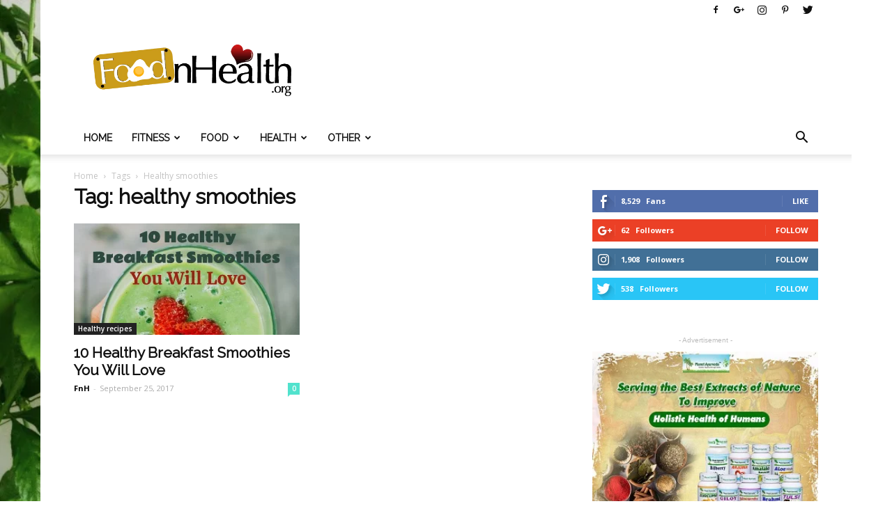

--- FILE ---
content_type: text/html; charset=UTF-8
request_url: https://foodnhealth.org/tag/healthy-smoothies/
body_size: 29259
content:
<!doctype html >
<!--[if IE 8]>    <html class="ie8" lang="en"> <![endif]-->
<!--[if IE 9]>    <html class="ie9" lang="en"> <![endif]-->
<!--[if gt IE 8]><!--> <html lang="en-US"> <!--<![endif]-->
<head>
    <title>healthy smoothies Archives - Food N Health</title>
    <meta charset="UTF-8" />
    <meta name="viewport" content="width=device-width, initial-scale=1.0">
    <link rel="pingback" href="https://foodnhealth.org/xmlrpc.php" />
    <meta name='robots' content='index, follow, max-image-preview:large, max-snippet:-1, max-video-preview:-1' />
	<style>img:is([sizes="auto" i], [sizes^="auto," i]) { contain-intrinsic-size: 3000px 1500px }</style>
	<link rel="icon" type="image/png" href="https://foodnhealth.org/wp-content/uploads/2017/04/FoodnHealthIcon.png">
	<!-- This site is optimized with the Yoast SEO plugin v24.9 - https://yoast.com/wordpress/plugins/seo/ -->
	<link rel="canonical" href="https://foodnhealth.org/tag/healthy-smoothies/" />
	<meta property="og:locale" content="en_US" />
	<meta property="og:type" content="article" />
	<meta property="og:title" content="healthy smoothies Archives - Food N Health" />
	<meta property="og:url" content="https://foodnhealth.org/tag/healthy-smoothies/" />
	<meta property="og:site_name" content="Food N Health" />
	<meta name="twitter:card" content="summary_large_image" />
	<meta name="twitter:site" content="@FoodnHealthOrg" />
	<script type="application/ld+json" class="yoast-schema-graph">{"@context":"https://schema.org","@graph":[{"@type":"CollectionPage","@id":"https://foodnhealth.org/tag/healthy-smoothies/","url":"https://foodnhealth.org/tag/healthy-smoothies/","name":"healthy smoothies Archives - Food N Health","isPartOf":{"@id":"https://foodnhealth.org/#website"},"primaryImageOfPage":{"@id":"https://foodnhealth.org/tag/healthy-smoothies/#primaryimage"},"image":{"@id":"https://foodnhealth.org/tag/healthy-smoothies/#primaryimage"},"thumbnailUrl":"https://foodnhealth.org/wp-content/uploads/2017/09/breakfast-smoothies.png","inLanguage":"en-US"},{"@type":"ImageObject","inLanguage":"en-US","@id":"https://foodnhealth.org/tag/healthy-smoothies/#primaryimage","url":"https://foodnhealth.org/wp-content/uploads/2017/09/breakfast-smoothies.png","contentUrl":"https://foodnhealth.org/wp-content/uploads/2017/09/breakfast-smoothies.png","width":1024,"height":1024,"caption":"Healthy Breakfast Smoothies"},{"@type":"WebSite","@id":"https://foodnhealth.org/#website","url":"https://foodnhealth.org/","name":"Food N Health","description":"A sweet, juicy &amp; delicious Health Blog","publisher":{"@id":"https://foodnhealth.org/#organization"},"potentialAction":[{"@type":"SearchAction","target":{"@type":"EntryPoint","urlTemplate":"https://foodnhealth.org/?s={search_term_string}"},"query-input":{"@type":"PropertyValueSpecification","valueRequired":true,"valueName":"search_term_string"}}],"inLanguage":"en-US"},{"@type":"Organization","@id":"https://foodnhealth.org/#organization","name":"Food and Health","url":"https://foodnhealth.org/","logo":{"@type":"ImageObject","inLanguage":"en-US","@id":"https://foodnhealth.org/#/schema/logo/image/","url":"https://foodnhealth.org/wp-content/uploads/2017/04/FoodnHealth-70px1.png","contentUrl":"https://foodnhealth.org/wp-content/uploads/2017/04/FoodnHealth-70px1.png","width":515,"height":136,"caption":"Food and Health"},"image":{"@id":"https://foodnhealth.org/#/schema/logo/image/"},"sameAs":["https://www.facebook.com/foodnhealthorg/","https://x.com/FoodnHealthOrg","https://www.instagram.com/fnhorg/","https://www.pinterest.com/FoodnHealthorg/"]}]}</script>
	<!-- / Yoast SEO plugin. -->


<link rel='dns-prefetch' href='//fonts.googleapis.com' />
<link rel="alternate" type="application/rss+xml" title="Food N Health &raquo; Feed" href="https://foodnhealth.org/feed/" />
<link rel="alternate" type="application/rss+xml" title="Food N Health &raquo; Comments Feed" href="https://foodnhealth.org/comments/feed/" />
<link rel="alternate" type="application/rss+xml" title="Food N Health &raquo; healthy smoothies Tag Feed" href="https://foodnhealth.org/tag/healthy-smoothies/feed/" />
<script type="text/javascript">
/* <![CDATA[ */
window._wpemojiSettings = {"baseUrl":"https:\/\/s.w.org\/images\/core\/emoji\/16.0.1\/72x72\/","ext":".png","svgUrl":"https:\/\/s.w.org\/images\/core\/emoji\/16.0.1\/svg\/","svgExt":".svg","source":{"concatemoji":"https:\/\/foodnhealth.org\/wp-includes\/js\/wp-emoji-release.min.js?ver=6.8.3"}};
/*! This file is auto-generated */
!function(s,n){var o,i,e;function c(e){try{var t={supportTests:e,timestamp:(new Date).valueOf()};sessionStorage.setItem(o,JSON.stringify(t))}catch(e){}}function p(e,t,n){e.clearRect(0,0,e.canvas.width,e.canvas.height),e.fillText(t,0,0);var t=new Uint32Array(e.getImageData(0,0,e.canvas.width,e.canvas.height).data),a=(e.clearRect(0,0,e.canvas.width,e.canvas.height),e.fillText(n,0,0),new Uint32Array(e.getImageData(0,0,e.canvas.width,e.canvas.height).data));return t.every(function(e,t){return e===a[t]})}function u(e,t){e.clearRect(0,0,e.canvas.width,e.canvas.height),e.fillText(t,0,0);for(var n=e.getImageData(16,16,1,1),a=0;a<n.data.length;a++)if(0!==n.data[a])return!1;return!0}function f(e,t,n,a){switch(t){case"flag":return n(e,"\ud83c\udff3\ufe0f\u200d\u26a7\ufe0f","\ud83c\udff3\ufe0f\u200b\u26a7\ufe0f")?!1:!n(e,"\ud83c\udde8\ud83c\uddf6","\ud83c\udde8\u200b\ud83c\uddf6")&&!n(e,"\ud83c\udff4\udb40\udc67\udb40\udc62\udb40\udc65\udb40\udc6e\udb40\udc67\udb40\udc7f","\ud83c\udff4\u200b\udb40\udc67\u200b\udb40\udc62\u200b\udb40\udc65\u200b\udb40\udc6e\u200b\udb40\udc67\u200b\udb40\udc7f");case"emoji":return!a(e,"\ud83e\udedf")}return!1}function g(e,t,n,a){var r="undefined"!=typeof WorkerGlobalScope&&self instanceof WorkerGlobalScope?new OffscreenCanvas(300,150):s.createElement("canvas"),o=r.getContext("2d",{willReadFrequently:!0}),i=(o.textBaseline="top",o.font="600 32px Arial",{});return e.forEach(function(e){i[e]=t(o,e,n,a)}),i}function t(e){var t=s.createElement("script");t.src=e,t.defer=!0,s.head.appendChild(t)}"undefined"!=typeof Promise&&(o="wpEmojiSettingsSupports",i=["flag","emoji"],n.supports={everything:!0,everythingExceptFlag:!0},e=new Promise(function(e){s.addEventListener("DOMContentLoaded",e,{once:!0})}),new Promise(function(t){var n=function(){try{var e=JSON.parse(sessionStorage.getItem(o));if("object"==typeof e&&"number"==typeof e.timestamp&&(new Date).valueOf()<e.timestamp+604800&&"object"==typeof e.supportTests)return e.supportTests}catch(e){}return null}();if(!n){if("undefined"!=typeof Worker&&"undefined"!=typeof OffscreenCanvas&&"undefined"!=typeof URL&&URL.createObjectURL&&"undefined"!=typeof Blob)try{var e="postMessage("+g.toString()+"("+[JSON.stringify(i),f.toString(),p.toString(),u.toString()].join(",")+"));",a=new Blob([e],{type:"text/javascript"}),r=new Worker(URL.createObjectURL(a),{name:"wpTestEmojiSupports"});return void(r.onmessage=function(e){c(n=e.data),r.terminate(),t(n)})}catch(e){}c(n=g(i,f,p,u))}t(n)}).then(function(e){for(var t in e)n.supports[t]=e[t],n.supports.everything=n.supports.everything&&n.supports[t],"flag"!==t&&(n.supports.everythingExceptFlag=n.supports.everythingExceptFlag&&n.supports[t]);n.supports.everythingExceptFlag=n.supports.everythingExceptFlag&&!n.supports.flag,n.DOMReady=!1,n.readyCallback=function(){n.DOMReady=!0}}).then(function(){return e}).then(function(){var e;n.supports.everything||(n.readyCallback(),(e=n.source||{}).concatemoji?t(e.concatemoji):e.wpemoji&&e.twemoji&&(t(e.twemoji),t(e.wpemoji)))}))}((window,document),window._wpemojiSettings);
/* ]]> */
</script>
<style id='wp-emoji-styles-inline-css' type='text/css'>

	img.wp-smiley, img.emoji {
		display: inline !important;
		border: none !important;
		box-shadow: none !important;
		height: 1em !important;
		width: 1em !important;
		margin: 0 0.07em !important;
		vertical-align: -0.1em !important;
		background: none !important;
		padding: 0 !important;
	}
</style>
<link rel='stylesheet' id='wp-block-library-css' href='https://foodnhealth.org/wp-includes/css/dist/block-library/style.min.css?ver=6.8.3' type='text/css' media='all' />
<style id='classic-theme-styles-inline-css' type='text/css'>
/*! This file is auto-generated */
.wp-block-button__link{color:#fff;background-color:#32373c;border-radius:9999px;box-shadow:none;text-decoration:none;padding:calc(.667em + 2px) calc(1.333em + 2px);font-size:1.125em}.wp-block-file__button{background:#32373c;color:#fff;text-decoration:none}
</style>
<style id='global-styles-inline-css' type='text/css'>
:root{--wp--preset--aspect-ratio--square: 1;--wp--preset--aspect-ratio--4-3: 4/3;--wp--preset--aspect-ratio--3-4: 3/4;--wp--preset--aspect-ratio--3-2: 3/2;--wp--preset--aspect-ratio--2-3: 2/3;--wp--preset--aspect-ratio--16-9: 16/9;--wp--preset--aspect-ratio--9-16: 9/16;--wp--preset--color--black: #000000;--wp--preset--color--cyan-bluish-gray: #abb8c3;--wp--preset--color--white: #ffffff;--wp--preset--color--pale-pink: #f78da7;--wp--preset--color--vivid-red: #cf2e2e;--wp--preset--color--luminous-vivid-orange: #ff6900;--wp--preset--color--luminous-vivid-amber: #fcb900;--wp--preset--color--light-green-cyan: #7bdcb5;--wp--preset--color--vivid-green-cyan: #00d084;--wp--preset--color--pale-cyan-blue: #8ed1fc;--wp--preset--color--vivid-cyan-blue: #0693e3;--wp--preset--color--vivid-purple: #9b51e0;--wp--preset--gradient--vivid-cyan-blue-to-vivid-purple: linear-gradient(135deg,rgba(6,147,227,1) 0%,rgb(155,81,224) 100%);--wp--preset--gradient--light-green-cyan-to-vivid-green-cyan: linear-gradient(135deg,rgb(122,220,180) 0%,rgb(0,208,130) 100%);--wp--preset--gradient--luminous-vivid-amber-to-luminous-vivid-orange: linear-gradient(135deg,rgba(252,185,0,1) 0%,rgba(255,105,0,1) 100%);--wp--preset--gradient--luminous-vivid-orange-to-vivid-red: linear-gradient(135deg,rgba(255,105,0,1) 0%,rgb(207,46,46) 100%);--wp--preset--gradient--very-light-gray-to-cyan-bluish-gray: linear-gradient(135deg,rgb(238,238,238) 0%,rgb(169,184,195) 100%);--wp--preset--gradient--cool-to-warm-spectrum: linear-gradient(135deg,rgb(74,234,220) 0%,rgb(151,120,209) 20%,rgb(207,42,186) 40%,rgb(238,44,130) 60%,rgb(251,105,98) 80%,rgb(254,248,76) 100%);--wp--preset--gradient--blush-light-purple: linear-gradient(135deg,rgb(255,206,236) 0%,rgb(152,150,240) 100%);--wp--preset--gradient--blush-bordeaux: linear-gradient(135deg,rgb(254,205,165) 0%,rgb(254,45,45) 50%,rgb(107,0,62) 100%);--wp--preset--gradient--luminous-dusk: linear-gradient(135deg,rgb(255,203,112) 0%,rgb(199,81,192) 50%,rgb(65,88,208) 100%);--wp--preset--gradient--pale-ocean: linear-gradient(135deg,rgb(255,245,203) 0%,rgb(182,227,212) 50%,rgb(51,167,181) 100%);--wp--preset--gradient--electric-grass: linear-gradient(135deg,rgb(202,248,128) 0%,rgb(113,206,126) 100%);--wp--preset--gradient--midnight: linear-gradient(135deg,rgb(2,3,129) 0%,rgb(40,116,252) 100%);--wp--preset--font-size--small: 13px;--wp--preset--font-size--medium: 20px;--wp--preset--font-size--large: 36px;--wp--preset--font-size--x-large: 42px;--wp--preset--spacing--20: 0.44rem;--wp--preset--spacing--30: 0.67rem;--wp--preset--spacing--40: 1rem;--wp--preset--spacing--50: 1.5rem;--wp--preset--spacing--60: 2.25rem;--wp--preset--spacing--70: 3.38rem;--wp--preset--spacing--80: 5.06rem;--wp--preset--shadow--natural: 6px 6px 9px rgba(0, 0, 0, 0.2);--wp--preset--shadow--deep: 12px 12px 50px rgba(0, 0, 0, 0.4);--wp--preset--shadow--sharp: 6px 6px 0px rgba(0, 0, 0, 0.2);--wp--preset--shadow--outlined: 6px 6px 0px -3px rgba(255, 255, 255, 1), 6px 6px rgba(0, 0, 0, 1);--wp--preset--shadow--crisp: 6px 6px 0px rgba(0, 0, 0, 1);}:where(.is-layout-flex){gap: 0.5em;}:where(.is-layout-grid){gap: 0.5em;}body .is-layout-flex{display: flex;}.is-layout-flex{flex-wrap: wrap;align-items: center;}.is-layout-flex > :is(*, div){margin: 0;}body .is-layout-grid{display: grid;}.is-layout-grid > :is(*, div){margin: 0;}:where(.wp-block-columns.is-layout-flex){gap: 2em;}:where(.wp-block-columns.is-layout-grid){gap: 2em;}:where(.wp-block-post-template.is-layout-flex){gap: 1.25em;}:where(.wp-block-post-template.is-layout-grid){gap: 1.25em;}.has-black-color{color: var(--wp--preset--color--black) !important;}.has-cyan-bluish-gray-color{color: var(--wp--preset--color--cyan-bluish-gray) !important;}.has-white-color{color: var(--wp--preset--color--white) !important;}.has-pale-pink-color{color: var(--wp--preset--color--pale-pink) !important;}.has-vivid-red-color{color: var(--wp--preset--color--vivid-red) !important;}.has-luminous-vivid-orange-color{color: var(--wp--preset--color--luminous-vivid-orange) !important;}.has-luminous-vivid-amber-color{color: var(--wp--preset--color--luminous-vivid-amber) !important;}.has-light-green-cyan-color{color: var(--wp--preset--color--light-green-cyan) !important;}.has-vivid-green-cyan-color{color: var(--wp--preset--color--vivid-green-cyan) !important;}.has-pale-cyan-blue-color{color: var(--wp--preset--color--pale-cyan-blue) !important;}.has-vivid-cyan-blue-color{color: var(--wp--preset--color--vivid-cyan-blue) !important;}.has-vivid-purple-color{color: var(--wp--preset--color--vivid-purple) !important;}.has-black-background-color{background-color: var(--wp--preset--color--black) !important;}.has-cyan-bluish-gray-background-color{background-color: var(--wp--preset--color--cyan-bluish-gray) !important;}.has-white-background-color{background-color: var(--wp--preset--color--white) !important;}.has-pale-pink-background-color{background-color: var(--wp--preset--color--pale-pink) !important;}.has-vivid-red-background-color{background-color: var(--wp--preset--color--vivid-red) !important;}.has-luminous-vivid-orange-background-color{background-color: var(--wp--preset--color--luminous-vivid-orange) !important;}.has-luminous-vivid-amber-background-color{background-color: var(--wp--preset--color--luminous-vivid-amber) !important;}.has-light-green-cyan-background-color{background-color: var(--wp--preset--color--light-green-cyan) !important;}.has-vivid-green-cyan-background-color{background-color: var(--wp--preset--color--vivid-green-cyan) !important;}.has-pale-cyan-blue-background-color{background-color: var(--wp--preset--color--pale-cyan-blue) !important;}.has-vivid-cyan-blue-background-color{background-color: var(--wp--preset--color--vivid-cyan-blue) !important;}.has-vivid-purple-background-color{background-color: var(--wp--preset--color--vivid-purple) !important;}.has-black-border-color{border-color: var(--wp--preset--color--black) !important;}.has-cyan-bluish-gray-border-color{border-color: var(--wp--preset--color--cyan-bluish-gray) !important;}.has-white-border-color{border-color: var(--wp--preset--color--white) !important;}.has-pale-pink-border-color{border-color: var(--wp--preset--color--pale-pink) !important;}.has-vivid-red-border-color{border-color: var(--wp--preset--color--vivid-red) !important;}.has-luminous-vivid-orange-border-color{border-color: var(--wp--preset--color--luminous-vivid-orange) !important;}.has-luminous-vivid-amber-border-color{border-color: var(--wp--preset--color--luminous-vivid-amber) !important;}.has-light-green-cyan-border-color{border-color: var(--wp--preset--color--light-green-cyan) !important;}.has-vivid-green-cyan-border-color{border-color: var(--wp--preset--color--vivid-green-cyan) !important;}.has-pale-cyan-blue-border-color{border-color: var(--wp--preset--color--pale-cyan-blue) !important;}.has-vivid-cyan-blue-border-color{border-color: var(--wp--preset--color--vivid-cyan-blue) !important;}.has-vivid-purple-border-color{border-color: var(--wp--preset--color--vivid-purple) !important;}.has-vivid-cyan-blue-to-vivid-purple-gradient-background{background: var(--wp--preset--gradient--vivid-cyan-blue-to-vivid-purple) !important;}.has-light-green-cyan-to-vivid-green-cyan-gradient-background{background: var(--wp--preset--gradient--light-green-cyan-to-vivid-green-cyan) !important;}.has-luminous-vivid-amber-to-luminous-vivid-orange-gradient-background{background: var(--wp--preset--gradient--luminous-vivid-amber-to-luminous-vivid-orange) !important;}.has-luminous-vivid-orange-to-vivid-red-gradient-background{background: var(--wp--preset--gradient--luminous-vivid-orange-to-vivid-red) !important;}.has-very-light-gray-to-cyan-bluish-gray-gradient-background{background: var(--wp--preset--gradient--very-light-gray-to-cyan-bluish-gray) !important;}.has-cool-to-warm-spectrum-gradient-background{background: var(--wp--preset--gradient--cool-to-warm-spectrum) !important;}.has-blush-light-purple-gradient-background{background: var(--wp--preset--gradient--blush-light-purple) !important;}.has-blush-bordeaux-gradient-background{background: var(--wp--preset--gradient--blush-bordeaux) !important;}.has-luminous-dusk-gradient-background{background: var(--wp--preset--gradient--luminous-dusk) !important;}.has-pale-ocean-gradient-background{background: var(--wp--preset--gradient--pale-ocean) !important;}.has-electric-grass-gradient-background{background: var(--wp--preset--gradient--electric-grass) !important;}.has-midnight-gradient-background{background: var(--wp--preset--gradient--midnight) !important;}.has-small-font-size{font-size: var(--wp--preset--font-size--small) !important;}.has-medium-font-size{font-size: var(--wp--preset--font-size--medium) !important;}.has-large-font-size{font-size: var(--wp--preset--font-size--large) !important;}.has-x-large-font-size{font-size: var(--wp--preset--font-size--x-large) !important;}
:where(.wp-block-post-template.is-layout-flex){gap: 1.25em;}:where(.wp-block-post-template.is-layout-grid){gap: 1.25em;}
:where(.wp-block-columns.is-layout-flex){gap: 2em;}:where(.wp-block-columns.is-layout-grid){gap: 2em;}
:root :where(.wp-block-pullquote){font-size: 1.5em;line-height: 1.6;}
</style>
<link rel='stylesheet' id='titan-adminbar-styles-css' href='https://foodnhealth.org/wp-content/plugins/anti-spam/assets/css/admin-bar.css?ver=7.3.5' type='text/css' media='all' />
<link rel='stylesheet' id='wpautoterms_css-css' href='https://foodnhealth.org/wp-content/plugins/auto-terms-of-service-and-privacy-policy/css/wpautoterms.css?ver=6.8.3' type='text/css' media='all' />
<link rel='stylesheet' id='contact-form-7-css' href='https://foodnhealth.org/wp-content/plugins/contact-form-7/includes/css/styles.css?ver=5.7.7' type='text/css' media='all' />
<link rel='stylesheet' id='wpa-css-css' href='https://foodnhealth.org/wp-content/plugins/honeypot/includes/css/wpa.css?ver=2.3.04' type='text/css' media='all' />
<link rel='stylesheet' id='widgetopts-styles-css' href='https://foodnhealth.org/wp-content/plugins/widget-options/assets/css/widget-options.css' type='text/css' media='all' />
<link rel='stylesheet' id='google-fonts-style-css' href='https://fonts.googleapis.com/css?family=Raleway%3A400%7COpen+Sans%3A300italic%2C400%2C400italic%2C600%2C600italic%2C700%7CRoboto%3A300%2C400%2C400italic%2C500%2C500italic%2C700%2C900&#038;ver=7.8' type='text/css' media='all' />
<link rel='stylesheet' id='js_composer_front-css' href='https://foodnhealth.org/wp-content/plugins/js_composer/assets/css/js_composer.min.css?ver=5.1' type='text/css' media='all' />
<link rel='stylesheet' id='td-theme-css' href='https://foodnhealth.org/wp-content/themes/Newspaper/style.css?ver=7.8' type='text/css' media='all' />
<link rel='stylesheet' id='td-theme-demo-style-css' href='https://foodnhealth.org/wp-content/themes/Newspaper/includes/demos/health/demo_style.css?ver=7.8' type='text/css' media='all' />
<script type="text/javascript" src="https://foodnhealth.org/wp-includes/js/jquery/jquery.min.js?ver=3.7.1" id="jquery-core-js"></script>
<script type="text/javascript" src="https://foodnhealth.org/wp-includes/js/jquery/jquery-migrate.min.js?ver=3.4.1" id="jquery-migrate-js"></script>
<script type="text/javascript" src="https://foodnhealth.org/wp-includes/js/dist/dom-ready.min.js?ver=f77871ff7694fffea381" id="wp-dom-ready-js"></script>
<script type="text/javascript" src="https://foodnhealth.org/wp-content/plugins/auto-terms-of-service-and-privacy-policy/js/base.js?ver=3.0.4" id="wpautoterms_base-js"></script>
<link rel="https://api.w.org/" href="https://foodnhealth.org/wp-json/" /><link rel="alternate" title="JSON" type="application/json" href="https://foodnhealth.org/wp-json/wp/v2/tags/374" /><link rel="EditURI" type="application/rsd+xml" title="RSD" href="https://foodnhealth.org/xmlrpc.php?rsd" />
<meta name="generator" content="WordPress 6.8.3" />
<!--[if lt IE 9]><script src="https://html5shim.googlecode.com/svn/trunk/html5.js"></script><![endif]-->
    <meta name="generator" content="Powered by Visual Composer - drag and drop page builder for WordPress."/>
<!--[if lte IE 9]><link rel="stylesheet" type="text/css" href="https://foodnhealth.org/wp-content/plugins/js_composer/assets/css/vc_lte_ie9.min.css" media="screen"><![endif]-->
<!-- JS generated by theme -->

<script>
    
    

	    var tdBlocksArray = []; //here we store all the items for the current page

	    //td_block class - each ajax block uses a object of this class for requests
	    function tdBlock() {
		    this.id = '';
		    this.block_type = 1; //block type id (1-234 etc)
		    this.atts = '';
		    this.td_column_number = '';
		    this.td_current_page = 1; //
		    this.post_count = 0; //from wp
		    this.found_posts = 0; //from wp
		    this.max_num_pages = 0; //from wp
		    this.td_filter_value = ''; //current live filter value
		    this.is_ajax_running = false;
		    this.td_user_action = ''; // load more or infinite loader (used by the animation)
		    this.header_color = '';
		    this.ajax_pagination_infinite_stop = ''; //show load more at page x
	    }


        // td_js_generator - mini detector
        (function(){
            var htmlTag = document.getElementsByTagName("html")[0];

            if ( navigator.userAgent.indexOf("MSIE 10.0") > -1 ) {
                htmlTag.className += ' ie10';
            }

            if ( !!navigator.userAgent.match(/Trident.*rv\:11\./) ) {
                htmlTag.className += ' ie11';
            }

            if ( /(iPad|iPhone|iPod)/g.test(navigator.userAgent) ) {
                htmlTag.className += ' td-md-is-ios';
            }

            var user_agent = navigator.userAgent.toLowerCase();
            if ( user_agent.indexOf("android") > -1 ) {
                htmlTag.className += ' td-md-is-android';
            }

            if ( -1 !== navigator.userAgent.indexOf('Mac OS X')  ) {
                htmlTag.className += ' td-md-is-os-x';
            }

            if ( /chrom(e|ium)/.test(navigator.userAgent.toLowerCase()) ) {
               htmlTag.className += ' td-md-is-chrome';
            }

            if ( -1 !== navigator.userAgent.indexOf('Firefox') ) {
                htmlTag.className += ' td-md-is-firefox';
            }

            if ( -1 !== navigator.userAgent.indexOf('Safari') && -1 === navigator.userAgent.indexOf('Chrome') ) {
                htmlTag.className += ' td-md-is-safari';
            }

            if( -1 !== navigator.userAgent.indexOf('IEMobile') ){
                htmlTag.className += ' td-md-is-iemobile';
            }

        })();




        var tdLocalCache = {};

        ( function () {
            "use strict";

            tdLocalCache = {
                data: {},
                remove: function (resource_id) {
                    delete tdLocalCache.data[resource_id];
                },
                exist: function (resource_id) {
                    return tdLocalCache.data.hasOwnProperty(resource_id) && tdLocalCache.data[resource_id] !== null;
                },
                get: function (resource_id) {
                    return tdLocalCache.data[resource_id];
                },
                set: function (resource_id, cachedData) {
                    tdLocalCache.remove(resource_id);
                    tdLocalCache.data[resource_id] = cachedData;
                }
            };
        })();

    
    
var td_viewport_interval_list=[{"limitBottom":767,"sidebarWidth":228},{"limitBottom":1018,"sidebarWidth":300},{"limitBottom":1140,"sidebarWidth":324}];
var td_animation_stack_effect="type0";
var tds_animation_stack=true;
var td_animation_stack_specific_selectors=".entry-thumb, img";
var td_animation_stack_general_selectors=".td-animation-stack img, .td-animation-stack .entry-thumb, .post img";
var tds_general_modal_image="yes";
var td_ajax_url="https:\/\/foodnhealth.org\/wp-admin\/admin-ajax.php?td_theme_name=Newspaper&v=7.8";
var td_get_template_directory_uri="https:\/\/foodnhealth.org\/wp-content\/themes\/Newspaper";
var tds_snap_menu="";
var tds_logo_on_sticky="";
var tds_header_style="";
var td_please_wait="Please wait...";
var td_email_user_pass_incorrect="User or password incorrect!";
var td_email_user_incorrect="Email or username incorrect!";
var td_email_incorrect="Email incorrect!";
var tds_more_articles_on_post_enable="show";
var tds_more_articles_on_post_time_to_wait="";
var tds_more_articles_on_post_pages_distance_from_top=0;
var tds_theme_color_site_wide="#51e2cd";
var tds_smart_sidebar="enabled";
var tdThemeName="Newspaper";
var td_magnific_popup_translation_tPrev="Previous (Left arrow key)";
var td_magnific_popup_translation_tNext="Next (Right arrow key)";
var td_magnific_popup_translation_tCounter="%curr% of %total%";
var td_magnific_popup_translation_ajax_tError="The content from %url% could not be loaded.";
var td_magnific_popup_translation_image_tError="The image #%curr% could not be loaded.";
var td_ad_background_click_link="https:\/\/foodnhealth.org\/why-jiaogulan-is-more-tempting-than-ginseng\/";
var td_ad_background_click_target="_blank";
</script>


<!-- Header style compiled by theme -->

<style>
    

.td-header-wrap .black-menu .sf-menu > .current-menu-item > a,
    .td-header-wrap .black-menu .sf-menu > .current-menu-ancestor > a,
    .td-header-wrap .black-menu .sf-menu > .current-category-ancestor > a,
    .td-header-wrap .black-menu .sf-menu > li > a:hover,
    .td-header-wrap .black-menu .sf-menu > .sfHover > a,
    .td-header-style-12 .td-header-menu-wrap-full,
    .sf-menu > .current-menu-item > a:after,
    .sf-menu > .current-menu-ancestor > a:after,
    .sf-menu > .current-category-ancestor > a:after,
    .sf-menu > li:hover > a:after,
    .sf-menu > .sfHover > a:after,
    .td-header-style-12 .td-affix,
    .header-search-wrap .td-drop-down-search:after,
    .header-search-wrap .td-drop-down-search .btn:hover,
    input[type=submit]:hover,
    .td-read-more a,
    .td-post-category:hover,
    .td-grid-style-1.td-hover-1 .td-big-grid-post:hover .td-post-category,
    .td-grid-style-5.td-hover-1 .td-big-grid-post:hover .td-post-category,
    .td_top_authors .td-active .td-author-post-count,
    .td_top_authors .td-active .td-author-comments-count,
    .td_top_authors .td_mod_wrap:hover .td-author-post-count,
    .td_top_authors .td_mod_wrap:hover .td-author-comments-count,
    .td-404-sub-sub-title a:hover,
    .td-search-form-widget .wpb_button:hover,
    .td-rating-bar-wrap div,
    .td_category_template_3 .td-current-sub-category,
    .dropcap,
    .td_wrapper_video_playlist .td_video_controls_playlist_wrapper,
    .wpb_default,
    .wpb_default:hover,
    .td-left-smart-list:hover,
    .td-right-smart-list:hover,
    .woocommerce-checkout .woocommerce input.button:hover,
    .woocommerce-page .woocommerce a.button:hover,
    .woocommerce-account div.woocommerce .button:hover,
    #bbpress-forums button:hover,
    .bbp_widget_login .button:hover,
    .td-footer-wrapper .td-post-category,
    .td-footer-wrapper .widget_product_search input[type="submit"]:hover,
    .woocommerce .product a.button:hover,
    .woocommerce .product #respond input#submit:hover,
    .woocommerce .checkout input#place_order:hover,
    .woocommerce .woocommerce.widget .button:hover,
    .single-product .product .summary .cart .button:hover,
    .woocommerce-cart .woocommerce table.cart .button:hover,
    .woocommerce-cart .woocommerce .shipping-calculator-form .button:hover,
    .td-next-prev-wrap a:hover,
    .td-load-more-wrap a:hover,
    .td-post-small-box a:hover,
    .page-nav .current,
    .page-nav:first-child > div,
    .td_category_template_8 .td-category-header .td-category a.td-current-sub-category,
    .td_category_template_4 .td-category-siblings .td-category a:hover,
    #bbpress-forums .bbp-pagination .current,
    #bbpress-forums #bbp-single-user-details #bbp-user-navigation li.current a,
    .td-theme-slider:hover .slide-meta-cat a,
    a.vc_btn-black:hover,
    .td-trending-now-wrapper:hover .td-trending-now-title,
    .td-scroll-up,
    .td-smart-list-button:hover,
    .td-weather-information:before,
    .td-weather-week:before,
    .td_block_exchange .td-exchange-header:before,
    .td_block_big_grid_9.td-grid-style-1 .td-post-category,
    .td_block_big_grid_9.td-grid-style-5 .td-post-category,
    .td-grid-style-6.td-hover-1 .td-module-thumb:after,
    .td-pulldown-syle-2 .td-subcat-dropdown ul:after,
    .td_block_template_9 .td-block-title:after,
    .td_block_template_15 .td-block-title:before {
        background-color: #51e2cd;
    }

    .global-block-template-4 .td-related-title .td-cur-simple-item:before {
        border-color: #51e2cd transparent transparent transparent !important;
    }

    .woocommerce .woocommerce-message .button:hover,
    .woocommerce .woocommerce-error .button:hover,
    .woocommerce .woocommerce-info .button:hover,
    .global-block-template-4 .td-related-title .td-cur-simple-item,
    .global-block-template-3 .td-related-title .td-cur-simple-item,
    .global-block-template-9 .td-related-title:after {
        background-color: #51e2cd !important;
    }

    .woocommerce .product .onsale,
    .woocommerce.widget .ui-slider .ui-slider-handle {
        background: none #51e2cd;
    }

    .woocommerce.widget.widget_layered_nav_filters ul li a {
        background: none repeat scroll 0 0 #51e2cd !important;
    }

    a,
    cite a:hover,
    .td_mega_menu_sub_cats .cur-sub-cat,
    .td-mega-span h3 a:hover,
    .td_mod_mega_menu:hover .entry-title a,
    .header-search-wrap .result-msg a:hover,
    .top-header-menu li a:hover,
    .top-header-menu .current-menu-item > a,
    .top-header-menu .current-menu-ancestor > a,
    .top-header-menu .current-category-ancestor > a,
    .td-social-icon-wrap > a:hover,
    .td-header-sp-top-widget .td-social-icon-wrap a:hover,
    .td-page-content blockquote p,
    .td-post-content blockquote p,
    .mce-content-body blockquote p,
    .comment-content blockquote p,
    .wpb_text_column blockquote p,
    .td_block_text_with_title blockquote p,
    .td_module_wrap:hover .entry-title a,
    .td-subcat-filter .td-subcat-list a:hover,
    .td-subcat-filter .td-subcat-dropdown a:hover,
    .td_quote_on_blocks,
    .dropcap2,
    .dropcap3,
    .td_top_authors .td-active .td-authors-name a,
    .td_top_authors .td_mod_wrap:hover .td-authors-name a,
    .td-post-next-prev-content a:hover,
    .author-box-wrap .td-author-social a:hover,
    .td-author-name a:hover,
    .td-author-url a:hover,
    .td_mod_related_posts:hover h3 > a,
    .td-post-template-11 .td-related-title .td-related-left:hover,
    .td-post-template-11 .td-related-title .td-related-right:hover,
    .td-post-template-11 .td-related-title .td-cur-simple-item,
    .td-post-template-11 .td_block_related_posts .td-next-prev-wrap a:hover,
    .comment-reply-link:hover,
    .logged-in-as a:hover,
    #cancel-comment-reply-link:hover,
    .td-search-query,
    .td-category-header .td-pulldown-category-filter-link:hover,
    .td-category-siblings .td-subcat-dropdown a:hover,
    .td-category-siblings .td-subcat-dropdown a.td-current-sub-category,
    .widget a:hover,
    .archive .widget_archive .current,
    .archive .widget_archive .current a,
    .widget_calendar tfoot a:hover,
    .woocommerce a.added_to_cart:hover,
    #bbpress-forums li.bbp-header .bbp-reply-content span a:hover,
    #bbpress-forums .bbp-forum-freshness a:hover,
    #bbpress-forums .bbp-topic-freshness a:hover,
    #bbpress-forums .bbp-forums-list li a:hover,
    #bbpress-forums .bbp-forum-title:hover,
    #bbpress-forums .bbp-topic-permalink:hover,
    #bbpress-forums .bbp-topic-started-by a:hover,
    #bbpress-forums .bbp-topic-started-in a:hover,
    #bbpress-forums .bbp-body .super-sticky li.bbp-topic-title .bbp-topic-permalink,
    #bbpress-forums .bbp-body .sticky li.bbp-topic-title .bbp-topic-permalink,
    .widget_display_replies .bbp-author-name,
    .widget_display_topics .bbp-author-name,
    .footer-text-wrap .footer-email-wrap a,
    .td-subfooter-menu li a:hover,
    .footer-social-wrap a:hover,
    a.vc_btn-black:hover,
    .td-smart-list-dropdown-wrap .td-smart-list-button:hover,
    .td_module_17 .td-read-more a:hover,
    .td_module_18 .td-read-more a:hover,
    .td_module_19 .td-post-author-name a:hover,
    .td-instagram-user a,
    .td-pulldown-syle-2 .td-subcat-dropdown:hover .td-subcat-more span,
    .td-pulldown-syle-2 .td-subcat-dropdown:hover .td-subcat-more i,
    .td-pulldown-syle-3 .td-subcat-dropdown:hover .td-subcat-more span,
    .td-pulldown-syle-3 .td-subcat-dropdown:hover .td-subcat-more i,
    .td-block-title-wrap .td-wrapper-pulldown-filter .td-pulldown-filter-display-option:hover,
    .td-block-title-wrap .td-wrapper-pulldown-filter .td-pulldown-filter-display-option:hover i,
    .td-block-title-wrap .td-wrapper-pulldown-filter .td-pulldown-filter-link:hover,
    .td-block-title-wrap .td-wrapper-pulldown-filter .td-pulldown-filter-item .td-cur-simple-item,
    .global-block-template-2 .td-related-title .td-cur-simple-item,
    .global-block-template-5 .td-related-title .td-cur-simple-item,
    .global-block-template-6 .td-related-title .td-cur-simple-item,
    .global-block-template-7 .td-related-title .td-cur-simple-item,
    .global-block-template-8 .td-related-title .td-cur-simple-item,
    .global-block-template-9 .td-related-title .td-cur-simple-item,
    .global-block-template-10 .td-related-title .td-cur-simple-item,
    .global-block-template-11 .td-related-title .td-cur-simple-item,
    .global-block-template-12 .td-related-title .td-cur-simple-item,
    .global-block-template-13 .td-related-title .td-cur-simple-item,
    .global-block-template-14 .td-related-title .td-cur-simple-item,
    .global-block-template-15 .td-related-title .td-cur-simple-item,
    .global-block-template-16 .td-related-title .td-cur-simple-item,
    .global-block-template-17 .td-related-title .td-cur-simple-item,
    .td-theme-wrap .sf-menu ul .td-menu-item > a:hover,
    .td-theme-wrap .sf-menu ul .sfHover > a,
    .td-theme-wrap .sf-menu ul .current-menu-ancestor > a,
    .td-theme-wrap .sf-menu ul .current-category-ancestor > a,
    .td-theme-wrap .sf-menu ul .current-menu-item > a {
        color: #51e2cd;
    }

    a.vc_btn-black.vc_btn_square_outlined:hover,
    a.vc_btn-black.vc_btn_outlined:hover,
    .td-mega-menu-page .wpb_content_element ul li a:hover,
     .td-theme-wrap .td-aj-search-results .td_module_wrap:hover .entry-title a,
    .td-theme-wrap .header-search-wrap .result-msg a:hover {
        color: #51e2cd !important;
    }

    .td-next-prev-wrap a:hover,
    .td-load-more-wrap a:hover,
    .td-post-small-box a:hover,
    .page-nav .current,
    .page-nav:first-child > div,
    .td_category_template_8 .td-category-header .td-category a.td-current-sub-category,
    .td_category_template_4 .td-category-siblings .td-category a:hover,
    #bbpress-forums .bbp-pagination .current,
    .post .td_quote_box,
    .page .td_quote_box,
    a.vc_btn-black:hover,
    .td_block_template_5 .td-block-title > * {
        border-color: #51e2cd;
    }

    .td_wrapper_video_playlist .td_video_currently_playing:after {
        border-color: #51e2cd !important;
    }

    .header-search-wrap .td-drop-down-search:before {
        border-color: transparent transparent #51e2cd transparent;
    }

    .block-title > span,
    .block-title > a,
    .block-title > label,
    .widgettitle,
    .widgettitle:after,
    .td-trending-now-title,
    .td-trending-now-wrapper:hover .td-trending-now-title,
    .wpb_tabs li.ui-tabs-active a,
    .wpb_tabs li:hover a,
    .vc_tta-container .vc_tta-color-grey.vc_tta-tabs-position-top.vc_tta-style-classic .vc_tta-tabs-container .vc_tta-tab.vc_active > a,
    .vc_tta-container .vc_tta-color-grey.vc_tta-tabs-position-top.vc_tta-style-classic .vc_tta-tabs-container .vc_tta-tab:hover > a,
    .td_block_template_1 .td-related-title .td-cur-simple-item,
    .woocommerce .product .products h2,
    .td-subcat-filter .td-subcat-dropdown:hover .td-subcat-more {
    	background-color: #51e2cd;
    }

    .woocommerce div.product .woocommerce-tabs ul.tabs li.active {
    	background-color: #51e2cd !important;
    }

    .block-title,
    .td_block_template_1 .td-related-title,
    .wpb_tabs .wpb_tabs_nav,
    .vc_tta-container .vc_tta-color-grey.vc_tta-tabs-position-top.vc_tta-style-classic .vc_tta-tabs-container,
    .woocommerce div.product .woocommerce-tabs ul.tabs:before {
        border-color: #51e2cd;
    }
    .td_block_wrap .td-subcat-item a.td-cur-simple-item {
	    color: #51e2cd;
	}


    
    .td-grid-style-4 .entry-title
    {
        background-color: rgba(81, 226, 205, 0.7);
    }

    
    .td-header-wrap .td-header-top-menu-full,
    .td-header-wrap .top-header-menu .sub-menu {
        background-color: #ffffff;
    }
    .td-header-style-8 .td-header-top-menu-full {
        background-color: transparent;
    }
    .td-header-style-8 .td-header-top-menu-full .td-header-top-menu {
        background-color: #ffffff;
        padding-left: 15px;
        padding-right: 15px;
    }

    .td-header-wrap .td-header-top-menu-full .td-header-top-menu,
    .td-header-wrap .td-header-top-menu-full {
        border-bottom: none;
    }


    
    .td-header-top-menu,
    .td-header-top-menu a,
    .td-header-wrap .td-header-top-menu-full .td-header-top-menu,
    .td-header-wrap .td-header-top-menu-full a,
    .td-header-style-8 .td-header-top-menu,
    .td-header-style-8 .td-header-top-menu a {
        color: #111111;
    }

    
    .top-header-menu .current-menu-item > a,
    .top-header-menu .current-menu-ancestor > a,
    .top-header-menu .current-category-ancestor > a,
    .top-header-menu li a:hover {
        color: #51e2cd;
    }

    
    .td-header-wrap .td-header-sp-top-widget .td-icon-font {
        color: #111111;
    }

    
    .td-header-wrap .td-header-sp-top-widget i.td-icon-font:hover {
        color: #51e2cd;
    }


    
    .td-header-wrap .td-header-menu-wrap-full,
    .sf-menu > .current-menu-ancestor > a,
    .sf-menu > .current-category-ancestor > a,
    .td-header-menu-wrap.td-affix,
    .td-header-style-3 .td-header-main-menu,
    .td-header-style-3 .td-affix .td-header-main-menu,
    .td-header-style-4 .td-header-main-menu,
    .td-header-style-4 .td-affix .td-header-main-menu,
    .td-header-style-8 .td-header-menu-wrap.td-affix,
    .td-header-style-8 .td-header-top-menu-full {
		background-color: #ffffff;
    }


    .td-boxed-layout .td-header-style-3 .td-header-menu-wrap,
    .td-boxed-layout .td-header-style-4 .td-header-menu-wrap,
    .td-header-style-3 .td_stretch_content .td-header-menu-wrap,
    .td-header-style-4 .td_stretch_content .td-header-menu-wrap {
    	background-color: #ffffff !important;
    }


    @media (min-width: 1019px) {
        .td-header-style-1 .td-header-sp-recs,
        .td-header-style-1 .td-header-sp-logo {
            margin-bottom: 28px;
        }
    }

    @media (min-width: 768px) and (max-width: 1018px) {
        .td-header-style-1 .td-header-sp-recs,
        .td-header-style-1 .td-header-sp-logo {
            margin-bottom: 14px;
        }
    }

    .td-header-style-7 .td-header-top-menu {
        border-bottom: none;
    }


    
    .sf-menu > .current-menu-item > a:after,
    .sf-menu > .current-menu-ancestor > a:after,
    .sf-menu > .current-category-ancestor > a:after,
    .sf-menu > li:hover > a:after,
    .sf-menu > .sfHover > a:after,
    .td_block_mega_menu .td-next-prev-wrap a:hover,
    .td-mega-span .td-post-category:hover,
    .td-header-wrap .black-menu .sf-menu > li > a:hover,
    .td-header-wrap .black-menu .sf-menu > .current-menu-ancestor > a,
    .td-header-wrap .black-menu .sf-menu > .sfHover > a,
    .header-search-wrap .td-drop-down-search:after,
    .header-search-wrap .td-drop-down-search .btn:hover,
    .td-header-wrap .black-menu .sf-menu > .current-menu-item > a,
    .td-header-wrap .black-menu .sf-menu > .current-menu-ancestor > a,
    .td-header-wrap .black-menu .sf-menu > .current-category-ancestor > a {
        background-color: #51e2cd;
    }


    .td_block_mega_menu .td-next-prev-wrap a:hover {
        border-color: #51e2cd;
    }

    .header-search-wrap .td-drop-down-search:before {
        border-color: transparent transparent #51e2cd transparent;
    }

    .td_mega_menu_sub_cats .cur-sub-cat,
    .td_mod_mega_menu:hover .entry-title a,
    .td-theme-wrap .sf-menu ul .td-menu-item > a:hover,
    .td-theme-wrap .sf-menu ul .sfHover > a,
    .td-theme-wrap .sf-menu ul .current-menu-ancestor > a,
    .td-theme-wrap .sf-menu ul .current-category-ancestor > a,
    .td-theme-wrap .sf-menu ul .current-menu-item > a {
        color: #51e2cd;
    }


    
    .td-header-wrap .td-header-menu-wrap .sf-menu > li > a,
    .td-header-wrap .header-search-wrap .td-icon-search {
        color: #111111;
    }

    
    .td-menu-background:before,
    .td-search-background:before {
        background: #0c1819;
        background: -moz-linear-gradient(top, #0c1819 0%, #3cd1ba 100%);
        background: -webkit-gradient(left top, left bottom, color-stop(0%, #0c1819), color-stop(100%, #3cd1ba));
        background: -webkit-linear-gradient(top, #0c1819 0%, #3cd1ba 100%);
        background: -o-linear-gradient(top, #0c1819 0%, @mobileu_gradient_two_mob 100%);
        background: -ms-linear-gradient(top, #0c1819 0%, #3cd1ba 100%);
        background: linear-gradient(to bottom, #0c1819 0%, #3cd1ba 100%);
        filter: progid:DXImageTransform.Microsoft.gradient( startColorstr='#0c1819', endColorstr='#3cd1ba', GradientType=0 );
    }

    
    .post .td-post-header .entry-title {
        color: #222222;
    }
    .td_module_15 .entry-title a {
        color: #222222;
    }

    
    .td-footer-wrapper::before {
        background-size: 100% auto;
    }

    
    .td-footer-wrapper::before {
        opacity: 0.3;
    }



    
    ul.sf-menu > .td-menu-item > a {
        font-family:Raleway;
	
    }
    
    .sf-menu ul .td-menu-item a {
        font-family:Raleway;
	
    }
	
    .td-mobile-content .td-mobile-main-menu > li > a {
        font-family:Raleway;
	
    }
    
    .td-mobile-content .sub-menu a {
        font-family:Raleway;
	
    }



	
    .block-title > span,
    .block-title > a,
    .widgettitle,
    .td-trending-now-title,
    .wpb_tabs li a,
    .vc_tta-container .vc_tta-color-grey.vc_tta-tabs-position-top.vc_tta-style-classic .vc_tta-tabs-container .vc_tta-tab > a,
    .td-theme-wrap .td-related-title a,
    .woocommerce div.product .woocommerce-tabs ul.tabs li a,
    .woocommerce .product .products h2,
    .td-theme-wrap .td-block-title {
        font-family:Raleway;
	font-weight:bold;
	
    }
    
	.td_module_wrap .td-module-title {
		font-family:Raleway;
	
	}
     
    .td_module_1 .td-module-title {
    	font-weight:bold;
	
    }
    
    .td_module_2 .td-module-title {
    	font-weight:bold;
	
    }
    
    .td_module_3 .td-module-title {
    	font-weight:bold;
	
    }
    
    .td_module_4 .td-module-title {
    	font-weight:bold;
	
    }
    
    .td_module_5 .td-module-title {
    	font-weight:bold;
	
    }
    
    .td_module_6 .td-module-title {
    	font-weight:bold;
	
    }
    
    .td_module_7 .td-module-title {
    	font-weight:bold;
	
    }
    
    .td_module_8 .td-module-title {
    	font-weight:bold;
	
    }
    
    .td_module_9 .td-module-title {
    	font-weight:bold;
	
    }
    
    .td_module_10 .td-module-title {
    	font-weight:bold;
	
    }
    
    .td_module_11 .td-module-title {
    	font-weight:bold;
	
    }
    
    .td_module_12 .td-module-title {
    	font-weight:bold;
	
    }
    
    .td_module_13 .td-module-title {
    	font-weight:bold;
	
    }
    
    .td_module_14 .td-module-title {
    	font-weight:bold;
	
    }
    
    .td_module_15 .entry-title {
    	font-weight:bold;
	
    }
    
    .td_module_16 .td-module-title {
    	font-weight:bold;
	
    }
    
	.td_block_trending_now .entry-title a,
	.td-theme-slider .td-module-title a,
    .td-big-grid-post .entry-title {
		font-family:Raleway;
	
	}
    
    .td_module_mx1 .td-module-title a {
    	font-weight:bold;
	
    }
    
    .td_module_mx2 .td-module-title a {
    	font-weight:bold;
	
    }
    
    .td_module_mx3 .td-module-title a {
    	font-weight:bold;
	
    }
    
    .td_module_mx4 .td-module-title a {
    	font-weight:bold;
	
    }
    
    .td_module_mx7 .td-module-title a {
    	font-weight:bold;
	
    }
    
    .td_module_mx8 .td-module-title a {
    	font-weight:bold;
	
    }
    
    .td_block_trending_now .entry-title a {
    	font-weight:bold;
	
    }
    
    .td-theme-slider.iosSlider-col-1 .td-module-title a {
        font-weight:bold;
	
    }
    
    .td-theme-slider.iosSlider-col-2 .td-module-title a {
        font-weight:bold;
	
    }
    
    .td-theme-slider.iosSlider-col-3 .td-module-title a {
        font-weight:bold;
	
    }
    
    .td-big-grid-post.td-big-thumb .td-big-grid-meta,
    .td-big-thumb .td-big-grid-meta .entry-title {
        font-weight:bold;
	
    }
    
    .td-big-grid-post.td-medium-thumb .td-big-grid-meta,
    .td-medium-thumb .td-big-grid-meta .entry-title {
        font-weight:bold;
	
    }
    
    .td-big-grid-post.td-small-thumb .td-big-grid-meta,
    .td-small-thumb .td-big-grid-meta .entry-title {
        font-weight:bold;
	
    }
    
    .td-big-grid-post.td-tiny-thumb .td-big-grid-meta,
    .td-tiny-thumb .td-big-grid-meta .entry-title {
        font-weight:bold;
	
    }
    
    .homepage-post .td-post-template-8 .td-post-header .entry-title {
        font-weight:bold;
	
    }


    
	.post .td-post-header .entry-title {
		font-family:Raleway;
	
	}
    
    .td-post-template-default .td-post-header .entry-title {
        font-weight:bold;
	
    }
    
    .td-post-template-1 .td-post-header .entry-title {
        font-weight:bold;
	
    }
    
    .td-post-template-2 .td-post-header .entry-title {
        font-weight:bold;
	
    }
    
    .td-post-template-3 .td-post-header .entry-title {
        font-weight:bold;
	
    }
    
    .td-post-template-4 .td-post-header .entry-title {
        font-weight:bold;
	
    }
    
    .td-post-template-5 .td-post-header .entry-title {
        font-weight:bold;
	
    }
    
    .td-post-template-6 .td-post-header .entry-title {
        font-weight:bold;
	
    }
    
    .td-post-template-7 .td-post-header .entry-title {
        font-weight:bold;
	
    }
    
    .td-post-template-8 .td-post-header .entry-title {
        font-weight:bold;
	
    }
    
    .td-post-template-9 .td-post-header .entry-title {
        font-weight:bold;
	
    }
    
    .td-post-template-10 .td-post-header .entry-title {
        font-weight:bold;
	
    }
    
    .td-post-template-11 .td-post-header .entry-title {
        font-weight:bold;
	
    }
    
    .td-post-template-12 .td-post-header .entry-title {
        font-weight:bold;
	
    }
    
    .td-page-title,
    .woocommerce-page .page-title,
    .td-category-title-holder .td-page-title {
    	font-family:Raleway;
	font-weight:bold;
	
    }



/* Style generated by theme for demo: health */

.td-health .td-module-comments a {
        	background-color: #51e2cd;
    	}
    	.td-health .td-module-comments a:after {
        	border-color: #51e2cd transparent transparent transparent;
    	}

    	
    	.td-health .td-header-style-6 .sf-menu > li > a:hover,
	    .td-health .td-header-style-6 .sf-menu > .sfHover > a,
	    .td-health .td-header-style-6 .sf-menu > .current-menu-item > a,
	    .td-health .td-header-style-6 .sf-menu > .current-menu-ancestor > a,
	    .td-health .td-header-style-6 .sf-menu > .current-category-ancestor > a {
	        color: #51e2cd !important;
	    }
</style>

<!-- Global site tag (gtag.js) - Google Analytics -->
<script async src="https://www.googletagmanager.com/gtag/js?id=UA-41205897-1"></script>
<script>
  window.dataLayer = window.dataLayer || [];
  function gtag(){dataLayer.push(arguments);}
  gtag('js', new Date());

  gtag('config', 'UA-41205897-1');
</script><noscript><style type="text/css"> .wpb_animate_when_almost_visible { opacity: 1; }</style></noscript><meta property="fb:pages" content="184912341631116" />

<script async src="https://pagead2.googlesyndication.com/pagead/js/adsbygoogle.js"></script>
<script>
  (adsbygoogle = window.adsbygoogle || []).push({
    google_ad_client: "ca-pub-3164880045342152",
    enable_page_level_ads: true
  });
</script>
	
</head>

<body class="archive tag tag-healthy-smoothies tag-374 wp-theme-Newspaper global-block-template-1 td-health white-menu wpb-js-composer js-comp-ver-5.1 vc_responsive td-animation-stack-type0 td-boxed-layout td-ad-background-link" itemscope="itemscope" itemtype="https://schema.org/WebPage">

        <div class="td-scroll-up"><i class="td-icon-menu-up"></i></div>
    
    <div class="td-menu-background"></div>
<div id="td-mobile-nav">
    <div class="td-mobile-container">
        <!-- mobile menu top section -->
        <div class="td-menu-socials-wrap">
            <!-- socials -->
            <div class="td-menu-socials">
                
        <span class="td-social-icon-wrap">
            <a target="_blank" href="https://www.facebook.com/DailyHealthcareTips/" title="Facebook">
                <i class="td-icon-font td-icon-facebook"></i>
            </a>
        </span>
        <span class="td-social-icon-wrap">
            <a target="_blank" href="https://plus.google.com/+FoodnhealthOrg" title="Google+">
                <i class="td-icon-font td-icon-googleplus"></i>
            </a>
        </span>
        <span class="td-social-icon-wrap">
            <a target="_blank" href="https://www.instagram.com/fnhorg/" title="Instagram">
                <i class="td-icon-font td-icon-instagram"></i>
            </a>
        </span>
        <span class="td-social-icon-wrap">
            <a target="_blank" href="https://www.pinterest.com/FoodnHealthorg/" title="Pinterest">
                <i class="td-icon-font td-icon-pinterest"></i>
            </a>
        </span>
        <span class="td-social-icon-wrap">
            <a target="_blank" href="https://twitter.com/FoodnHealthOrg" title="Twitter">
                <i class="td-icon-font td-icon-twitter"></i>
            </a>
        </span>            </div>
            <!-- close button -->
            <div class="td-mobile-close">
                <a href="#"><i class="td-icon-close-mobile"></i></a>
            </div>
        </div>

        <!-- login section -->
        
        <!-- menu section -->
        <div class="td-mobile-content">
            <div class="menu-td-demo-header-menu-container"><ul id="menu-td-demo-header-menu" class="td-mobile-main-menu"><li id="menu-item-2765" class="menu-item menu-item-type-post_type menu-item-object-page menu-item-home menu-item-first menu-item-2765"><a href="https://foodnhealth.org/">Home</a></li>
<li id="menu-item-2766" class="menu-item menu-item-type-custom menu-item-object-custom menu-item-has-children menu-item-2766"><a href="#">Fitness<i class="td-icon-menu-right td-element-after"></i></a>
<ul class="sub-menu">
	<li id="menu-item-0" class="menu-item-0"><a href="https://foodnhealth.org/category/fitness/outdoors/">Outdoors</a></li>
	<li class="menu-item-0"><a href="https://foodnhealth.org/category/fitness/supplements/">Supplements</a></li>
	<li class="menu-item-0"><a href="https://foodnhealth.org/category/fitness/training/">Training</a></li>
	<li class="menu-item-0"><a href="https://foodnhealth.org/category/fitness/weight-loss/">Weight Loss</a></li>
	<li class="menu-item-0"><a href="https://foodnhealth.org/category/fitness/yoga-workout/">Yoga/Workout</a></li>
</ul>
</li>
<li id="menu-item-2767" class="menu-item menu-item-type-custom menu-item-object-custom menu-item-2767"><a href="#">Food</a></li>
<li id="menu-item-2768" class="menu-item menu-item-type-custom menu-item-object-custom menu-item-2768"><a href="#">Health</a></li>
<li id="menu-item-2769" class="menu-item menu-item-type-custom menu-item-object-custom menu-item-has-children menu-item-2769"><a href="#">Other<i class="td-icon-menu-right td-element-after"></i></a>
<ul class="sub-menu">
	<li id="menu-item-2770" class="menu-item menu-item-type-taxonomy menu-item-object-category menu-item-2770"><a href="https://foodnhealth.org/category/lifestyle/">Lifestyle</a></li>
	<li id="menu-item-2771" class="menu-item menu-item-type-taxonomy menu-item-object-category menu-item-2771"><a href="https://foodnhealth.org/category/science/">Science</a></li>
	<li id="menu-item-2772" class="menu-item menu-item-type-taxonomy menu-item-object-category menu-item-2772"><a href="https://foodnhealth.org/category/gadgets/">Gadgets</a></li>
</ul>
</li>
</ul></div>        </div>
    </div>

    <!-- register/login section -->
    </div>    <div class="td-search-background"></div>
<div class="td-search-wrap-mob">
	<div class="td-drop-down-search" aria-labelledby="td-header-search-button">
		<form method="get" class="td-search-form" action="https://foodnhealth.org/">
			<!-- close button -->
			<div class="td-search-close">
				<a href="#"><i class="td-icon-close-mobile"></i></a>
			</div>
			<div role="search" class="td-search-input">
				<span>Search</span>
				<input id="td-header-search-mob" type="text" value="" name="s" autocomplete="off" />
			</div>
		</form>
		<div id="td-aj-search-mob"></div>
	</div>
</div>    
    
    <div id="td-outer-wrap" class="td-theme-wrap">
    
        <!--
Header style 1
-->
<div class="td-header-wrap td-header-style-1">

    <div class="td-header-top-menu-full td-container-wrap ">
        <div class="td-container td-header-row td-header-top-menu">
            
    <div class="top-bar-style-1">
        
<div class="td-header-sp-top-menu">


	</div>
        <div class="td-header-sp-top-widget">
    
        <span class="td-social-icon-wrap">
            <a target="_blank" href="https://www.facebook.com/DailyHealthcareTips/" title="Facebook">
                <i class="td-icon-font td-icon-facebook"></i>
            </a>
        </span>
        <span class="td-social-icon-wrap">
            <a target="_blank" href="https://plus.google.com/+FoodnhealthOrg" title="Google+">
                <i class="td-icon-font td-icon-googleplus"></i>
            </a>
        </span>
        <span class="td-social-icon-wrap">
            <a target="_blank" href="https://www.instagram.com/fnhorg/" title="Instagram">
                <i class="td-icon-font td-icon-instagram"></i>
            </a>
        </span>
        <span class="td-social-icon-wrap">
            <a target="_blank" href="https://www.pinterest.com/FoodnHealthorg/" title="Pinterest">
                <i class="td-icon-font td-icon-pinterest"></i>
            </a>
        </span>
        <span class="td-social-icon-wrap">
            <a target="_blank" href="https://twitter.com/FoodnHealthOrg" title="Twitter">
                <i class="td-icon-font td-icon-twitter"></i>
            </a>
        </span></div>
    </div>

<!-- LOGIN MODAL -->
        </div>
    </div>

    <div class="td-banner-wrap-full td-logo-wrap-full td-container-wrap ">
        <div class="td-container td-header-row td-header-header">
            <div class="td-header-sp-logo">
                            <a class="td-main-logo" href="https://foodnhealth.org/">
                <img src="https://foodnhealth.org/wp-content/uploads/2017/04/FoodnHealth-70px1.png" alt="Food impacts Health! Food is a way to create health and reduce disease" title="Food and Health"/>
                <span class="td-visual-hidden">Food N Health</span>
            </a>
                    </div>
            <div class="td-header-sp-recs">
                <div class="td-header-rec-wrap">
    
</div>            </div>
        </div>
    </div>

    <div class="td-header-menu-wrap-full td-container-wrap ">
        <div class="td-header-menu-wrap td-header-gradient">
            <div class="td-container td-header-row td-header-main-menu">
                <div id="td-header-menu" role="navigation">
    <div id="td-top-mobile-toggle"><a href="#"><i class="td-icon-font td-icon-mobile"></i></a></div>
    <div class="td-main-menu-logo td-logo-in-header">
                <a class="td-main-logo" href="https://foodnhealth.org/">
            <img src="https://foodnhealth.org/wp-content/uploads/2017/04/FoodnHealth-70px1.png" alt="Food impacts Health! Food is a way to create health and reduce disease" title="Food and Health"/>
        </a>
        </div>
    <div class="menu-td-demo-header-menu-container"><ul id="menu-td-demo-header-menu-1" class="sf-menu"><li class="menu-item menu-item-type-post_type menu-item-object-page menu-item-home menu-item-first td-menu-item td-normal-menu menu-item-2765"><a href="https://foodnhealth.org/">Home</a></li>
<li class="menu-item menu-item-type-custom menu-item-object-custom td-menu-item td-mega-menu menu-item-2766"><a href="#">Fitness</a>
<ul class="sub-menu">
	<li class="menu-item-0"><div class="td-container-border"><div class="td-mega-grid"><div class="td_block_wrap td_block_mega_menu td_uid_2_69802d653f434_rand td_with_ajax_pagination td-pb-border-top td_block_template_1"  data-td-block-uid="td_uid_2_69802d653f434" ><script>var block_td_uid_2_69802d653f434 = new tdBlock();
block_td_uid_2_69802d653f434.id = "td_uid_2_69802d653f434";
block_td_uid_2_69802d653f434.atts = '{"limit":4,"sort":"","post_ids":"","tag_slug":"","autors_id":"","installed_post_types":"","category_id":"170","category_ids":"","custom_title":"","custom_url":"","show_child_cat":30,"sub_cat_ajax":"","ajax_pagination":"next_prev","header_color":"","header_text_color":"","ajax_pagination_infinite_stop":"","td_column_number":3,"td_ajax_preloading":"","td_ajax_filter_type":"td_category_ids_filter","td_ajax_filter_ids":"","td_filter_default_txt":"All","color_preset":"","border_top":"","class":"td_uid_2_69802d653f434_rand","el_class":"","offset":"","css":"","tdc_css":"","tdc_css_class":"td_uid_2_69802d653f434_rand","live_filter":"","live_filter_cur_post_id":"","live_filter_cur_post_author":"","block_template_id":""}';
block_td_uid_2_69802d653f434.td_column_number = "3";
block_td_uid_2_69802d653f434.block_type = "td_block_mega_menu";
block_td_uid_2_69802d653f434.post_count = "4";
block_td_uid_2_69802d653f434.found_posts = "114";
block_td_uid_2_69802d653f434.header_color = "";
block_td_uid_2_69802d653f434.ajax_pagination_infinite_stop = "";
block_td_uid_2_69802d653f434.max_num_pages = "29";
tdBlocksArray.push(block_td_uid_2_69802d653f434);
</script><div class="td_mega_menu_sub_cats"><div class="block-mega-child-cats"><a class="cur-sub-cat mega-menu-sub-cat-td_uid_2_69802d653f434" id="td_uid_3_69802d653fe37" data-td_block_id="td_uid_2_69802d653f434" data-td_filter_value="" href="https://foodnhealth.org/category/fitness/">All</a><a class="mega-menu-sub-cat-td_uid_2_69802d653f434"  id="td_uid_4_69802d653fe55" data-td_block_id="td_uid_2_69802d653f434" data-td_filter_value="174" href="https://foodnhealth.org/category/fitness/outdoors/">Outdoors</a><a class="mega-menu-sub-cat-td_uid_2_69802d653f434"  id="td_uid_5_69802d653fe73" data-td_block_id="td_uid_2_69802d653f434" data-td_filter_value="1042" href="https://foodnhealth.org/category/fitness/supplements/">Supplements</a><a class="mega-menu-sub-cat-td_uid_2_69802d653f434"  id="td_uid_6_69802d653fe8c" data-td_block_id="td_uid_2_69802d653f434" data-td_filter_value="172" href="https://foodnhealth.org/category/fitness/training/">Training</a><a class="mega-menu-sub-cat-td_uid_2_69802d653f434"  id="td_uid_7_69802d653fea3" data-td_block_id="td_uid_2_69802d653f434" data-td_filter_value="171" href="https://foodnhealth.org/category/fitness/weight-loss/">Weight Loss</a><a class="mega-menu-sub-cat-td_uid_2_69802d653f434"  id="td_uid_8_69802d653feb9" data-td_block_id="td_uid_2_69802d653f434" data-td_filter_value="130" href="https://foodnhealth.org/category/fitness/yoga-workout/">Yoga/Workout</a></div></div><div id=td_uid_2_69802d653f434 class="td_block_inner"><div class="td-mega-row"><div class="td-mega-span">
        <div class="td_module_mega_menu td_mod_mega_menu">
            <div class="td-module-image">
                <div class="td-module-thumb"><a href="https://foodnhealth.org/4-tips-to-crash-your-first-crossfit-workouts/" rel="bookmark" title="4 Tips to Crash Your First Crossfit Workouts"><img width="218" height="150" class="entry-thumb" src="https://foodnhealth.org/wp-content/uploads/2025/02/Crossfit-Workouts-218x150.jpg" srcset="https://foodnhealth.org/wp-content/uploads/2025/02/Crossfit-Workouts-218x150.jpg 218w, https://foodnhealth.org/wp-content/uploads/2025/02/Crossfit-Workouts-100x70.jpg 100w" sizes="(max-width: 218px) 100vw, 218px" alt="Crossfit Workouts" title="4 Tips to Crash Your First Crossfit Workouts"/></a></div>                <a href="https://foodnhealth.org/category/fitness/" class="td-post-category">Fitness</a>            </div>

            <div class="item-details">
                <h3 class="entry-title td-module-title"><a href="https://foodnhealth.org/4-tips-to-crash-your-first-crossfit-workouts/" rel="bookmark" title="4 Tips to Crash Your First Crossfit Workouts">4 Tips to Crash Your First Crossfit Workouts</a></h3>            </div>
        </div>
        </div><div class="td-mega-span">
        <div class="td_module_mega_menu td_mod_mega_menu">
            <div class="td-module-image">
                <div class="td-module-thumb"><a href="https://foodnhealth.org/how-medical-weight-loss-programs-can-help-you-achieve-long-term-success/" rel="bookmark" title="How Medical Weight Loss Programs Can Help You Achieve Long-Term Success"><img width="218" height="150" class="entry-thumb" src="https://foodnhealth.org/wp-content/uploads/2024/10/Medical-Weight-Loss-218x150.jpg" srcset="https://foodnhealth.org/wp-content/uploads/2024/10/Medical-Weight-Loss-218x150.jpg 218w, https://foodnhealth.org/wp-content/uploads/2024/10/Medical-Weight-Loss-100x70.jpg 100w" sizes="(max-width: 218px) 100vw, 218px" alt="Medical Weight Loss" title="How Medical Weight Loss Programs Can Help You Achieve Long-Term Success"/></a></div>                <a href="https://foodnhealth.org/category/fitness/weight-loss/" class="td-post-category">Weight Loss</a>            </div>

            <div class="item-details">
                <h3 class="entry-title td-module-title"><a href="https://foodnhealth.org/how-medical-weight-loss-programs-can-help-you-achieve-long-term-success/" rel="bookmark" title="How Medical Weight Loss Programs Can Help You Achieve Long-Term Success">How Medical Weight Loss Programs Can Help You Achieve Long-Term Success</a></h3>            </div>
        </div>
        </div><div class="td-mega-span">
        <div class="td_module_mega_menu td_mod_mega_menu">
            <div class="td-module-image">
                <div class="td-module-thumb"><a href="https://foodnhealth.org/bariatric-divorce-why-extreme-weight-loss-leads-to-break-ups/" rel="bookmark" title="Bariatric Divorce: Why Extreme Weight Loss Leads to Break-Ups"><img width="218" height="150" class="entry-thumb" src="https://foodnhealth.org/wp-content/uploads/2024/01/pexels-total-shape-2377045-218x150.jpg" srcset="https://foodnhealth.org/wp-content/uploads/2024/01/pexels-total-shape-2377045-218x150.jpg 218w, https://foodnhealth.org/wp-content/uploads/2024/01/pexels-total-shape-2377045-100x70.jpg 100w" sizes="(max-width: 218px) 100vw, 218px" alt="" title="Bariatric Divorce: Why Extreme Weight Loss Leads to Break-Ups"/></a></div>                <a href="https://foodnhealth.org/category/fitness/weight-loss/" class="td-post-category">Weight Loss</a>            </div>

            <div class="item-details">
                <h3 class="entry-title td-module-title"><a href="https://foodnhealth.org/bariatric-divorce-why-extreme-weight-loss-leads-to-break-ups/" rel="bookmark" title="Bariatric Divorce: Why Extreme Weight Loss Leads to Break-Ups">Bariatric Divorce: Why Extreme Weight Loss Leads to Break-Ups</a></h3>            </div>
        </div>
        </div><div class="td-mega-span">
        <div class="td_module_mega_menu td_mod_mega_menu">
            <div class="td-module-image">
                <div class="td-module-thumb"><a href="https://foodnhealth.org/protein-powder-vs-meal-replacement-shakes-making-the-right-choice-for-your-nutritional-needs/" rel="bookmark" title="Protein Powder vs. Meal Replacement Shakes: Making the Right Choice for Your Nutritional Needs"><img width="218" height="150" class="entry-thumb" src="https://foodnhealth.org/wp-content/uploads/2023/05/Protein-Powder-vs.-Meal-Replacement-Shakes-218x150.jpg" srcset="https://foodnhealth.org/wp-content/uploads/2023/05/Protein-Powder-vs.-Meal-Replacement-Shakes-218x150.jpg 218w, https://foodnhealth.org/wp-content/uploads/2023/05/Protein-Powder-vs.-Meal-Replacement-Shakes-100x70.jpg 100w" sizes="(max-width: 218px) 100vw, 218px" alt="Protein Powder vs. Meal Replacement Shakes" title="Protein Powder vs. Meal Replacement Shakes: Making the Right Choice for Your Nutritional Needs"/></a></div>                <a href="https://foodnhealth.org/category/fitness/supplements/" class="td-post-category">Supplements</a>            </div>

            <div class="item-details">
                <h3 class="entry-title td-module-title"><a href="https://foodnhealth.org/protein-powder-vs-meal-replacement-shakes-making-the-right-choice-for-your-nutritional-needs/" rel="bookmark" title="Protein Powder vs. Meal Replacement Shakes: Making the Right Choice for Your Nutritional Needs">Protein Powder vs. Meal Replacement Shakes: Making the Right Choice for&#8230;</a></h3>            </div>
        </div>
        </div></div></div><div class="td-next-prev-wrap"><a href="#" class="td-ajax-prev-page ajax-page-disabled" id="prev-page-td_uid_2_69802d653f434" data-td_block_id="td_uid_2_69802d653f434"><i class="td-icon-font td-icon-menu-left"></i></a><a href="#"  class="td-ajax-next-page" id="next-page-td_uid_2_69802d653f434" data-td_block_id="td_uid_2_69802d653f434"><i class="td-icon-font td-icon-menu-right"></i></a></div><div class="clearfix"></div></div> <!-- ./block1 --></div></div></li>
</ul>
</li>
<li class="menu-item menu-item-type-custom menu-item-object-custom td-menu-item td-mega-menu menu-item-2767"><a href="#">Food</a>
<ul class="sub-menu">
	<li class="menu-item-0"><div class="td-container-border"><div class="td-mega-grid"><div class="td_block_wrap td_block_mega_menu td_uid_9_69802d6540d16_rand td-no-subcats td_with_ajax_pagination td-pb-border-top td_block_template_1"  data-td-block-uid="td_uid_9_69802d6540d16" ><script>var block_td_uid_9_69802d6540d16 = new tdBlock();
block_td_uid_9_69802d6540d16.id = "td_uid_9_69802d6540d16";
block_td_uid_9_69802d6540d16.atts = '{"limit":"5","sort":"","post_ids":"","tag_slug":"","autors_id":"","installed_post_types":"","category_id":"175","category_ids":"","custom_title":"","custom_url":"","show_child_cat":30,"sub_cat_ajax":"","ajax_pagination":"next_prev","header_color":"","header_text_color":"","ajax_pagination_infinite_stop":"","td_column_number":3,"td_ajax_preloading":"","td_ajax_filter_type":"td_category_ids_filter","td_ajax_filter_ids":"","td_filter_default_txt":"All","color_preset":"","border_top":"","class":"td_uid_9_69802d6540d16_rand","el_class":"","offset":"","css":"","tdc_css":"","tdc_css_class":"td_uid_9_69802d6540d16_rand","live_filter":"","live_filter_cur_post_id":"","live_filter_cur_post_author":"","block_template_id":""}';
block_td_uid_9_69802d6540d16.td_column_number = "3";
block_td_uid_9_69802d6540d16.block_type = "td_block_mega_menu";
block_td_uid_9_69802d6540d16.post_count = "5";
block_td_uid_9_69802d6540d16.found_posts = "152";
block_td_uid_9_69802d6540d16.header_color = "";
block_td_uid_9_69802d6540d16.ajax_pagination_infinite_stop = "";
block_td_uid_9_69802d6540d16.max_num_pages = "31";
tdBlocksArray.push(block_td_uid_9_69802d6540d16);
</script><div id=td_uid_9_69802d6540d16 class="td_block_inner"><div class="td-mega-row"><div class="td-mega-span">
        <div class="td_module_mega_menu td_mod_mega_menu">
            <div class="td-module-image">
                <div class="td-module-thumb"><a href="https://foodnhealth.org/best-foods-to-help-your-body-recover-after-surgery/" rel="bookmark" title="Best Foods to Help Your Body Recover After Surgery"><img width="218" height="150" class="entry-thumb" src="https://foodnhealth.org/wp-content/uploads/2025/12/Best-Foods-to-Help-Your-Body-Recover-After-Surgery-218x150.jpg" srcset="https://foodnhealth.org/wp-content/uploads/2025/12/Best-Foods-to-Help-Your-Body-Recover-After-Surgery-218x150.jpg 218w, https://foodnhealth.org/wp-content/uploads/2025/12/Best-Foods-to-Help-Your-Body-Recover-After-Surgery-100x70.jpg 100w" sizes="(max-width: 218px) 100vw, 218px" alt="Best Foods to Help Your Body Recover After Surgery" title="Best Foods to Help Your Body Recover After Surgery"/></a></div>                <a href="https://foodnhealth.org/category/food/" class="td-post-category">Food</a>            </div>

            <div class="item-details">
                <h3 class="entry-title td-module-title"><a href="https://foodnhealth.org/best-foods-to-help-your-body-recover-after-surgery/" rel="bookmark" title="Best Foods to Help Your Body Recover After Surgery">Best Foods to Help Your Body Recover After Surgery</a></h3>            </div>
        </div>
        </div><div class="td-mega-span">
        <div class="td_module_mega_menu td_mod_mega_menu">
            <div class="td-module-image">
                <div class="td-module-thumb"><a href="https://foodnhealth.org/birthday-parties-that-shine-brighter-when-catering-food-truck-near-me-handles-the-menu/" rel="bookmark" title="Birthday Parties That Shine Brighter When Catering Food Truck near Me Handles the Menu"><img width="218" height="150" class="entry-thumb" src="https://foodnhealth.org/wp-content/uploads/2025/10/party-food-truck-218x150.png" srcset="https://foodnhealth.org/wp-content/uploads/2025/10/party-food-truck-218x150.png 218w, https://foodnhealth.org/wp-content/uploads/2025/10/party-food-truck-100x70.png 100w" sizes="(max-width: 218px) 100vw, 218px" alt="party food truck" title="Birthday Parties That Shine Brighter When Catering Food Truck near Me Handles the Menu"/></a></div>                <a href="https://foodnhealth.org/category/food/" class="td-post-category">Food</a>            </div>

            <div class="item-details">
                <h3 class="entry-title td-module-title"><a href="https://foodnhealth.org/birthday-parties-that-shine-brighter-when-catering-food-truck-near-me-handles-the-menu/" rel="bookmark" title="Birthday Parties That Shine Brighter When Catering Food Truck near Me Handles the Menu">Birthday Parties That Shine Brighter When Catering Food Truck near Me&#8230;</a></h3>            </div>
        </div>
        </div><div class="td-mega-span">
        <div class="td_module_mega_menu td_mod_mega_menu">
            <div class="td-module-image">
                <div class="td-module-thumb"><a href="https://foodnhealth.org/fuel-your-mornings-why-high-protein-iced-coffee-is-the-ultimate-breakfast-hack/" rel="bookmark" title="Fuel Your Mornings: Why High-Protein Iced Coffee Is the Ultimate Breakfast Hack"><img width="218" height="150" class="entry-thumb" src="https://foodnhealth.org/wp-content/uploads/2025/06/High-Protein-Iced-Coffee-218x150.jpg" srcset="https://foodnhealth.org/wp-content/uploads/2025/06/High-Protein-Iced-Coffee-218x150.jpg 218w, https://foodnhealth.org/wp-content/uploads/2025/06/High-Protein-Iced-Coffee-100x70.jpg 100w" sizes="(max-width: 218px) 100vw, 218px" alt="High-Protein Iced Coffee" title="Fuel Your Mornings: Why High-Protein Iced Coffee Is the Ultimate Breakfast Hack"/></a></div>                <a href="https://foodnhealth.org/category/food/" class="td-post-category">Food</a>            </div>

            <div class="item-details">
                <h3 class="entry-title td-module-title"><a href="https://foodnhealth.org/fuel-your-mornings-why-high-protein-iced-coffee-is-the-ultimate-breakfast-hack/" rel="bookmark" title="Fuel Your Mornings: Why High-Protein Iced Coffee Is the Ultimate Breakfast Hack">Fuel Your Mornings: Why High-Protein Iced Coffee Is the Ultimate Breakfast&#8230;</a></h3>            </div>
        </div>
        </div><div class="td-mega-span">
        <div class="td_module_mega_menu td_mod_mega_menu">
            <div class="td-module-image">
                <div class="td-module-thumb"><a href="https://foodnhealth.org/navigating-a-low-sugar-lifestyle/" rel="bookmark" title="Navigating a Low-Sugar Lifestyle: Finding Joy in Healthier Choices"><img width="218" height="150" class="entry-thumb" src="https://foodnhealth.org/wp-content/uploads/2023/12/Low-Sugar-Lifestyle-218x150.jpg" srcset="https://foodnhealth.org/wp-content/uploads/2023/12/Low-Sugar-Lifestyle-218x150.jpg 218w, https://foodnhealth.org/wp-content/uploads/2023/12/Low-Sugar-Lifestyle-100x70.jpg 100w" sizes="(max-width: 218px) 100vw, 218px" alt="Navigating a Low-Sugar Lifestyle" title="Navigating a Low-Sugar Lifestyle: Finding Joy in Healthier Choices"/></a></div>                <a href="https://foodnhealth.org/category/food/" class="td-post-category">Food</a>            </div>

            <div class="item-details">
                <h3 class="entry-title td-module-title"><a href="https://foodnhealth.org/navigating-a-low-sugar-lifestyle/" rel="bookmark" title="Navigating a Low-Sugar Lifestyle: Finding Joy in Healthier Choices">Navigating a Low-Sugar Lifestyle: Finding Joy in Healthier Choices</a></h3>            </div>
        </div>
        </div><div class="td-mega-span">
        <div class="td_module_mega_menu td_mod_mega_menu">
            <div class="td-module-image">
                <div class="td-module-thumb"><a href="https://foodnhealth.org/unraveling-the-secrets-of-grilling-on-a-flat-top/" rel="bookmark" title="Unraveling the Secrets of Grilling on a Flat Top"><img width="218" height="150" class="entry-thumb" src="https://foodnhealth.org/wp-content/uploads/2023/09/griddle-218x150.jpg" srcset="https://foodnhealth.org/wp-content/uploads/2023/09/griddle-218x150.jpg 218w, https://foodnhealth.org/wp-content/uploads/2023/09/griddle-100x70.jpg 100w" sizes="(max-width: 218px) 100vw, 218px" alt="griddle" title="Unraveling the Secrets of Grilling on a Flat Top"/></a></div>                <a href="https://foodnhealth.org/category/food/" class="td-post-category">Food</a>            </div>

            <div class="item-details">
                <h3 class="entry-title td-module-title"><a href="https://foodnhealth.org/unraveling-the-secrets-of-grilling-on-a-flat-top/" rel="bookmark" title="Unraveling the Secrets of Grilling on a Flat Top">Unraveling the Secrets of Grilling on a Flat Top</a></h3>            </div>
        </div>
        </div></div></div><div class="td-next-prev-wrap"><a href="#" class="td-ajax-prev-page ajax-page-disabled" id="prev-page-td_uid_9_69802d6540d16" data-td_block_id="td_uid_9_69802d6540d16"><i class="td-icon-font td-icon-menu-left"></i></a><a href="#"  class="td-ajax-next-page" id="next-page-td_uid_9_69802d6540d16" data-td_block_id="td_uid_9_69802d6540d16"><i class="td-icon-font td-icon-menu-right"></i></a></div><div class="clearfix"></div></div> <!-- ./block1 --></div></div></li>
</ul>
</li>
<li class="menu-item menu-item-type-custom menu-item-object-custom td-menu-item td-mega-menu menu-item-2768"><a href="#">Health</a>
<ul class="sub-menu">
	<li class="menu-item-0"><div class="td-container-border"><div class="td-mega-grid"><div class="td_block_wrap td_block_mega_menu td_uid_10_69802d65424b6_rand td-no-subcats td_with_ajax_pagination td-pb-border-top td_block_template_1"  data-td-block-uid="td_uid_10_69802d65424b6" ><script>var block_td_uid_10_69802d65424b6 = new tdBlock();
block_td_uid_10_69802d65424b6.id = "td_uid_10_69802d65424b6";
block_td_uid_10_69802d65424b6.atts = '{"limit":"5","sort":"","post_ids":"","tag_slug":"","autors_id":"","installed_post_types":"","category_id":"176","category_ids":"","custom_title":"","custom_url":"","show_child_cat":30,"sub_cat_ajax":"","ajax_pagination":"next_prev","header_color":"","header_text_color":"","ajax_pagination_infinite_stop":"","td_column_number":3,"td_ajax_preloading":"","td_ajax_filter_type":"td_category_ids_filter","td_ajax_filter_ids":"","td_filter_default_txt":"All","color_preset":"","border_top":"","class":"td_uid_10_69802d65424b6_rand","el_class":"","offset":"","css":"","tdc_css":"","tdc_css_class":"td_uid_10_69802d65424b6_rand","live_filter":"","live_filter_cur_post_id":"","live_filter_cur_post_author":"","block_template_id":""}';
block_td_uid_10_69802d65424b6.td_column_number = "3";
block_td_uid_10_69802d65424b6.block_type = "td_block_mega_menu";
block_td_uid_10_69802d65424b6.post_count = "5";
block_td_uid_10_69802d65424b6.found_posts = "352";
block_td_uid_10_69802d65424b6.header_color = "";
block_td_uid_10_69802d65424b6.ajax_pagination_infinite_stop = "";
block_td_uid_10_69802d65424b6.max_num_pages = "71";
tdBlocksArray.push(block_td_uid_10_69802d65424b6);
</script><div id=td_uid_10_69802d65424b6 class="td_block_inner"><div class="td-mega-row"><div class="td-mega-span">
        <div class="td_module_mega_menu td_mod_mega_menu">
            <div class="td-module-image">
                <div class="td-module-thumb"><a href="https://foodnhealth.org/how-ai-is-revolutionising-ivf-success-rates-what-bangalore-couples-should-know/" rel="bookmark" title="How AI is revolutionising IVF success rates: What Bangalore couples should know"><img width="218" height="150" class="entry-thumb" src="https://foodnhealth.org/wp-content/uploads/2021/07/Normal-Pregnancy-218x150.jpg" srcset="https://foodnhealth.org/wp-content/uploads/2021/07/Normal-Pregnancy-218x150.jpg 218w, https://foodnhealth.org/wp-content/uploads/2021/07/Normal-Pregnancy-100x70.jpg 100w, https://foodnhealth.org/wp-content/uploads/2021/07/Normal-Pregnancy-534x371.jpg 534w" sizes="(max-width: 218px) 100vw, 218px" alt="Normal Pregnancy" title="How AI is revolutionising IVF success rates: What Bangalore couples should know"/></a></div>                <a href="https://foodnhealth.org/category/health/" class="td-post-category">Health</a>            </div>

            <div class="item-details">
                <h3 class="entry-title td-module-title"><a href="https://foodnhealth.org/how-ai-is-revolutionising-ivf-success-rates-what-bangalore-couples-should-know/" rel="bookmark" title="How AI is revolutionising IVF success rates: What Bangalore couples should know">How AI is revolutionising IVF success rates: What Bangalore couples should&#8230;</a></h3>            </div>
        </div>
        </div><div class="td-mega-span">
        <div class="td_module_mega_menu td_mod_mega_menu">
            <div class="td-module-image">
                <div class="td-module-thumb"><a href="https://foodnhealth.org/add-treatment-effective-strategies-for-enhanced-healing-and-recovery/" rel="bookmark" title="Add Treatment: Effective Strategies for Enhanced Healing and Recovery"><img width="218" height="150" class="entry-thumb" src="https://foodnhealth.org/wp-content/uploads/2025/11/Add-Treatment-218x150.jpg" srcset="https://foodnhealth.org/wp-content/uploads/2025/11/Add-Treatment-218x150.jpg 218w, https://foodnhealth.org/wp-content/uploads/2025/11/Add-Treatment-100x70.jpg 100w" sizes="(max-width: 218px) 100vw, 218px" alt="Add Treatment" title="Add Treatment: Effective Strategies for Enhanced Healing and Recovery"/></a></div>                <a href="https://foodnhealth.org/category/health/" class="td-post-category">Health</a>            </div>

            <div class="item-details">
                <h3 class="entry-title td-module-title"><a href="https://foodnhealth.org/add-treatment-effective-strategies-for-enhanced-healing-and-recovery/" rel="bookmark" title="Add Treatment: Effective Strategies for Enhanced Healing and Recovery">Add Treatment: Effective Strategies for Enhanced Healing and Recovery</a></h3>            </div>
        </div>
        </div><div class="td-mega-span">
        <div class="td_module_mega_menu td_mod_mega_menu">
            <div class="td-module-image">
                <div class="td-module-thumb"><a href="https://foodnhealth.org/facial-massage-in-bangkok-the-ultimate-relaxation-and-skincare-treatment/" rel="bookmark" title="Facial Massage in Bangkok: The Ultimate Relaxation and Skincare Treatment"><img width="218" height="150" class="entry-thumb" src="https://foodnhealth.org/wp-content/uploads/2025/11/Facial-Massage-218x150.jpg" srcset="https://foodnhealth.org/wp-content/uploads/2025/11/Facial-Massage-218x150.jpg 218w, https://foodnhealth.org/wp-content/uploads/2025/11/Facial-Massage-100x70.jpg 100w" sizes="(max-width: 218px) 100vw, 218px" alt="Facial Massage" title="Facial Massage in Bangkok: The Ultimate Relaxation and Skincare Treatment"/></a></div>                <a href="https://foodnhealth.org/category/health/" class="td-post-category">Health</a>            </div>

            <div class="item-details">
                <h3 class="entry-title td-module-title"><a href="https://foodnhealth.org/facial-massage-in-bangkok-the-ultimate-relaxation-and-skincare-treatment/" rel="bookmark" title="Facial Massage in Bangkok: The Ultimate Relaxation and Skincare Treatment">Facial Massage in Bangkok: The Ultimate Relaxation and Skincare Treatment</a></h3>            </div>
        </div>
        </div><div class="td-mega-span">
        <div class="td_module_mega_menu td_mod_mega_menu">
            <div class="td-module-image">
                <div class="td-module-thumb"><a href="https://foodnhealth.org/the-digital-change-of-patient-care/" rel="bookmark" title="The Digital Change of Patient Care"><img width="218" height="150" class="entry-thumb" src="https://foodnhealth.org/wp-content/uploads/2025/11/Patient-Care-218x150.jpg" srcset="https://foodnhealth.org/wp-content/uploads/2025/11/Patient-Care-218x150.jpg 218w, https://foodnhealth.org/wp-content/uploads/2025/11/Patient-Care-100x70.jpg 100w" sizes="(max-width: 218px) 100vw, 218px" alt="Patient Care" title="The Digital Change of Patient Care"/></a></div>                <a href="https://foodnhealth.org/category/health/" class="td-post-category">Health</a>            </div>

            <div class="item-details">
                <h3 class="entry-title td-module-title"><a href="https://foodnhealth.org/the-digital-change-of-patient-care/" rel="bookmark" title="The Digital Change of Patient Care">The Digital Change of Patient Care</a></h3>            </div>
        </div>
        </div><div class="td-mega-span">
        <div class="td_module_mega_menu td_mod_mega_menu">
            <div class="td-module-image">
                <div class="td-module-thumb"><a href="https://foodnhealth.org/from-nutrition-to-recovery-how-high-purity-peptides-support-wellness-beyond-diet/" rel="bookmark" title="From Nutrition to Recovery: How High-Purity Peptides Support Wellness Beyond Diet"><img width="218" height="150" class="entry-thumb" src="https://foodnhealth.org/wp-content/uploads/2025/11/Peptides--218x150.jpg" srcset="https://foodnhealth.org/wp-content/uploads/2025/11/Peptides--218x150.jpg 218w, https://foodnhealth.org/wp-content/uploads/2025/11/Peptides--100x70.jpg 100w" sizes="(max-width: 218px) 100vw, 218px" alt="Peptides" title="From Nutrition to Recovery: How High-Purity Peptides Support Wellness Beyond Diet"/></a></div>                <a href="https://foodnhealth.org/category/health/" class="td-post-category">Health</a>            </div>

            <div class="item-details">
                <h3 class="entry-title td-module-title"><a href="https://foodnhealth.org/from-nutrition-to-recovery-how-high-purity-peptides-support-wellness-beyond-diet/" rel="bookmark" title="From Nutrition to Recovery: How High-Purity Peptides Support Wellness Beyond Diet">From Nutrition to Recovery: How High-Purity Peptides Support Wellness Beyond Diet</a></h3>            </div>
        </div>
        </div></div></div><div class="td-next-prev-wrap"><a href="#" class="td-ajax-prev-page ajax-page-disabled" id="prev-page-td_uid_10_69802d65424b6" data-td_block_id="td_uid_10_69802d65424b6"><i class="td-icon-font td-icon-menu-left"></i></a><a href="#"  class="td-ajax-next-page" id="next-page-td_uid_10_69802d65424b6" data-td_block_id="td_uid_10_69802d65424b6"><i class="td-icon-font td-icon-menu-right"></i></a></div><div class="clearfix"></div></div> <!-- ./block1 --></div></div></li>
</ul>
</li>
<li class="menu-item menu-item-type-custom menu-item-object-custom menu-item-has-children td-menu-item td-normal-menu menu-item-2769"><a href="#">Other</a>
<ul class="sub-menu">
	<li class="menu-item menu-item-type-taxonomy menu-item-object-category td-menu-item td-normal-menu menu-item-2770"><a href="https://foodnhealth.org/category/lifestyle/">Lifestyle</a></li>
	<li class="menu-item menu-item-type-taxonomy menu-item-object-category td-menu-item td-normal-menu menu-item-2771"><a href="https://foodnhealth.org/category/science/">Science</a></li>
	<li class="menu-item menu-item-type-taxonomy menu-item-object-category td-menu-item td-normal-menu menu-item-2772"><a href="https://foodnhealth.org/category/gadgets/">Gadgets</a></li>
</ul>
</li>
</ul></div></div>


<div class="td-search-wrapper">
    <div id="td-top-search">
        <!-- Search -->
        <div class="header-search-wrap">
            <div class="dropdown header-search">
                <a id="td-header-search-button" href="#" role="button" class="dropdown-toggle " data-toggle="dropdown"><i class="td-icon-search"></i></a>
                <a id="td-header-search-button-mob" href="#" role="button" class="dropdown-toggle " data-toggle="dropdown"><i class="td-icon-search"></i></a>
            </div>
        </div>
    </div>
</div>

<div class="header-search-wrap">
	<div class="dropdown header-search">
		<div class="td-drop-down-search" aria-labelledby="td-header-search-button">
			<form method="get" class="td-search-form" action="https://foodnhealth.org/">
				<div role="search" class="td-head-form-search-wrap">
					<input id="td-header-search" type="text" value="" name="s" autocomplete="off" /><input class="wpb_button wpb_btn-inverse btn" type="submit" id="td-header-search-top" value="Search" />
				</div>
			</form>
			<div id="td-aj-search"></div>
		</div>
	</div>
</div>            </div>
        </div>
    </div>

</div><div class="td-main-content-wrap td-container-wrap">

    <div class="td-container ">
        <div class="td-crumb-container">
            <div class="entry-crumbs" itemscope itemtype="http://schema.org/BreadcrumbList"><span class="td-bred-first"><a href="https://foodnhealth.org/">Home</a></span> <i class="td-icon-right td-bread-sep td-bred-no-url-last"></i> <span class="td-bred-no-url-last">Tags</span> <i class="td-icon-right td-bread-sep td-bred-no-url-last"></i> <span class="td-bred-no-url-last">Healthy smoothies</span></div>        </div>
        <div class="td-pb-row">
                                    <div class="td-pb-span8 td-main-content">
                            <div class="td-ss-main-content">
                                <div class="td-page-header">
                                    <h1 class="entry-title td-page-title">
                                        <span>Tag: healthy smoothies</span>
                                    </h1>
                                </div>
                                

	<div class="td-block-row">

	<div class="td-block-span6">

        <div class="td_module_1 td_module_wrap td-animation-stack">
            <div class="td-module-image">
                <div class="td-module-thumb"><a href="https://foodnhealth.org/10-healthy-breakfast-smoothies-will-love/" rel="bookmark" title="10 Healthy Breakfast Smoothies You Will Love"><img width="324" height="160" class="entry-thumb" src="https://foodnhealth.org/wp-content/uploads/2017/09/breakfast-smoothies-324x160.png" srcset="https://foodnhealth.org/wp-content/uploads/2017/09/breakfast-smoothies-324x160.png 324w, https://foodnhealth.org/wp-content/uploads/2017/09/breakfast-smoothies-533x261.png 533w" sizes="(max-width: 324px) 100vw, 324px" alt="Dos and Don&#039;ts of Breakfast Smoothies" title="10 Healthy Breakfast Smoothies You Will Love"/></a></div>                <a href="https://foodnhealth.org/category/healthy-recipes/" class="td-post-category">Healthy recipes</a>            </div>
            <h3 class="entry-title td-module-title"><a href="https://foodnhealth.org/10-healthy-breakfast-smoothies-will-love/" rel="bookmark" title="10 Healthy Breakfast Smoothies You Will Love">10 Healthy Breakfast Smoothies You Will Love</a></h3>
            <div class="td-module-meta-info">
                <span class="td-post-author-name"><a href="https://foodnhealth.org/author/tejascpk/">FnH</a> <span>-</span> </span>                <span class="td-post-date"><time class="entry-date updated td-module-date" datetime="2017-09-25T17:30:25+00:00" >September 25, 2017</time></span>                <div class="td-module-comments"><a href="https://foodnhealth.org/10-healthy-breakfast-smoothies-will-love/#respond">0</a></div>            </div>

            
        </div>

        
	</div> <!-- ./td-block-span6 --></div><!--./row-fluid-->                            </div>
                        </div>
                        <div class="td-pb-span4 td-main-sidebar">
                            <div class="td-ss-main-sidebar">
                                <div class="td_block_wrap td_block_social_counter td_block_widget td_uid_11_69802d65447fe_rand td-pb-border-top td_block_template_1"><div class="td-social-list"><div class="td_social_type td-pb-margin-side td_social_facebook"><div class="td-social-box"><div class="td-sp td-sp-facebook"></div><span class="td_social_info">8,529</span><span class="td_social_info td_social_info_name">Fans</span><span class="td_social_button"><a href="https://www.facebook.com/DailyHealthcareTips"  >Like</a></span></div></div><div class="td_social_type td-pb-margin-side td_social_googleplus"><div class="td-social-box"><div class="td-sp td-sp-googleplus"></div><span class="td_social_info">62</span><span class="td_social_info td_social_info_name">Followers</span><span class="td_social_button"><a href="https://plus.google.com/+FoodnhealthOrg"  >Follow</a></span></div></div><div class="td_social_type td-pb-margin-side td_social_instagram"><div class="td-social-box"><div class="td-sp td-sp-instagram"></div><span class="td_social_info">1,908</span><span class="td_social_info td_social_info_name">Followers</span><span class="td_social_button"><a href="http://instagram.com/fnhorg#"  >Follow</a></span></div></div><div class="td_social_type td-pb-margin-side td_social_twitter"><div class="td-social-box"><div class="td-sp td-sp-twitter"></div><span class="td_social_info">538</span><span class="td_social_info td_social_info_name">Followers</span><span class="td_social_button"><a href="https://twitter.com/FoodnHealthOrg"  >Follow</a></span></div></div></div></div> <!-- ./block --><div class="td-a-rec td-a-rec-id-sidebar  "><span class="td-adspot-title">- Advertisement -</span><a href="https://www.planetayurveda.com" rel="nofollow" target="_blank"><img class="aligncenter size-medium wp-image-7916" src="https://foodnhealth.org/wp-content/uploads/2021/04/PlanetAyurveda.com_.jpg" alt="planetayurveda.com" width="300" height="300" /></a>

<span class="td-adspot-title">- Recommended Resources - </span>

</div><div class="td_block_wrap td_block_9 td_block_widget td_uid_13_69802d6544a18_rand td-pb-border-top td_block_template_1 td-column-1 td_block_padding td_block_bot_line"  data-td-block-uid="td_uid_13_69802d6544a18" ><script>var block_td_uid_13_69802d6544a18 = new tdBlock();
block_td_uid_13_69802d6544a18.id = "td_uid_13_69802d6544a18";
block_td_uid_13_69802d6544a18.atts = '{"limit":"4","sort":"","post_ids":"","tag_slug":"","autors_id":"","installed_post_types":"","category_id":"","category_ids":"","custom_title":"Recent Posts","custom_url":"","show_child_cat":"","sub_cat_ajax":"","ajax_pagination":"","header_color":"","header_text_color":"","ajax_pagination_infinite_stop":"","td_column_number":1,"td_ajax_preloading":"","td_ajax_filter_type":"","td_ajax_filter_ids":"","td_filter_default_txt":"All","color_preset":"","border_top":"","class":"td_block_widget td_uid_13_69802d6544a18_rand","el_class":"","offset":"","css":"","tdc_css":"","tdc_css_class":"td_uid_13_69802d6544a18_rand","live_filter":"","live_filter_cur_post_id":"","live_filter_cur_post_author":"","block_template_id":""}';
block_td_uid_13_69802d6544a18.td_column_number = "1";
block_td_uid_13_69802d6544a18.block_type = "td_block_9";
block_td_uid_13_69802d6544a18.post_count = "4";
block_td_uid_13_69802d6544a18.found_posts = "1266";
block_td_uid_13_69802d6544a18.header_color = "";
block_td_uid_13_69802d6544a18.ajax_pagination_infinite_stop = "";
block_td_uid_13_69802d6544a18.max_num_pages = "317";
tdBlocksArray.push(block_td_uid_13_69802d6544a18);
</script><div class="td-block-title-wrap"><h4 class="block-title"><span class="td-pulldown-size">Recent Posts</span></h4></div><div id=td_uid_13_69802d6544a18 class="td_block_inner">

	<div class="td-block-span12">

        <div class="td_module_8 td_module_wrap">

            <div class="item-details">
                <h3 class="entry-title td-module-title"><a href="https://foodnhealth.org/cro-clinical-research-organization-and-cro-biotech/" rel="bookmark" title="CRO Clinical Research Organization and CRO Biotech: Distinct Roles in Modern Clinical Development">CRO Clinical Research Organization and CRO Biotech: Distinct Roles in Modern Clinical Development</a></h3>
                <div class="td-module-meta-info">
                                        <span class="td-post-author-name"><a href="https://foodnhealth.org/author/tejascpk/">FnH</a> <span>-</span> </span>                    <span class="td-post-date"><time class="entry-date updated td-module-date" datetime="2026-01-22T23:37:58+00:00" >January 22, 2026</time></span>                    <div class="td-module-comments"><a href="https://foodnhealth.org/cro-clinical-research-organization-and-cro-biotech/#respond">0</a></div>                </div>
            </div>

            
        </div>

        
	</div> <!-- ./td-block-span12 -->

	<div class="td-block-span12">

        <div class="td_module_8 td_module_wrap">

            <div class="item-details">
                <h3 class="entry-title td-module-title"><a href="https://foodnhealth.org/shilajit-benefits/" rel="bookmark" title="Shilajit Benefits: 3,000 Year Old Secret to Enhanced Stamina, Hormones &#038; Daily Vitality">Shilajit Benefits: 3,000 Year Old Secret to Enhanced Stamina, Hormones &#038; Daily Vitality</a></h3>
                <div class="td-module-meta-info">
                                        <span class="td-post-author-name"><a href="https://foodnhealth.org/author/tejascpk/">FnH</a> <span>-</span> </span>                    <span class="td-post-date"><time class="entry-date updated td-module-date" datetime="2026-01-09T01:33:33+00:00" >January 9, 2026</time></span>                    <div class="td-module-comments"><a href="https://foodnhealth.org/shilajit-benefits/#respond">0</a></div>                </div>
            </div>

            
        </div>

        
	</div> <!-- ./td-block-span12 -->

	<div class="td-block-span12">

        <div class="td_module_8 td_module_wrap">

            <div class="item-details">
                <h3 class="entry-title td-module-title"><a href="https://foodnhealth.org/the-foundation-of-health-why-family-dentistry-matters/" rel="bookmark" title="The Foundation of Health: Why Family Dentistry Matters">The Foundation of Health: Why Family Dentistry Matters</a></h3>
                <div class="td-module-meta-info">
                                        <span class="td-post-author-name"><a href="https://foodnhealth.org/author/tejascpk/">FnH</a> <span>-</span> </span>                    <span class="td-post-date"><time class="entry-date updated td-module-date" datetime="2026-01-06T04:05:12+00:00" >January 6, 2026</time></span>                    <div class="td-module-comments"><a href="https://foodnhealth.org/the-foundation-of-health-why-family-dentistry-matters/#respond">0</a></div>                </div>
            </div>

            
        </div>

        
	</div> <!-- ./td-block-span12 -->

	<div class="td-block-span12">

        <div class="td_module_8 td_module_wrap">

            <div class="item-details">
                <h3 class="entry-title td-module-title"><a href="https://foodnhealth.org/how-hospitals-in-indore-support-both-mothers-and-newborns/" rel="bookmark" title="How hospitals in Indore support both mothers and newborns?">How hospitals in Indore support both mothers and newborns?</a></h3>
                <div class="td-module-meta-info">
                                        <span class="td-post-author-name"><a href="https://foodnhealth.org/author/tejascpk/">FnH</a> <span>-</span> </span>                    <span class="td-post-date"><time class="entry-date updated td-module-date" datetime="2026-01-02T20:57:08+00:00" >January 2, 2026</time></span>                    <div class="td-module-comments"><a href="https://foodnhealth.org/how-hospitals-in-indore-support-both-mothers-and-newborns/#respond">0</a></div>                </div>
            </div>

            
        </div>

        
	</div> <!-- ./td-block-span12 --></div></div> <!-- ./block -->                            </div>
                        </div>
                            </div> <!-- /.td-pb-row -->
    </div> <!-- /.td-container -->
</div> <!-- /.td-main-content-wrap -->


<!-- Instagram -->



<!-- Footer -->
<div class="td-footer-wrapper td-container-wrap ">
    <div class="td-container">

	    <div class="td-pb-row">
		    <div class="td-pb-span12">
			    		    </div>
	    </div>

        <div class="td-pb-row">

            <div class="td-pb-span4">
                <div class="td_block_wrap td_block_7 td_uid_15_69802d654582e_rand td-pb-border-top td_block_template_1 td-column-1 td_block_padding"  data-td-block-uid="td_uid_15_69802d654582e" ><script>var block_td_uid_15_69802d654582e = new tdBlock();
block_td_uid_15_69802d654582e.id = "td_uid_15_69802d654582e";
block_td_uid_15_69802d654582e.atts = '{"limit":3,"sort":"featured","post_ids":"","tag_slug":"","autors_id":"","installed_post_types":"","category_id":"","category_ids":"","custom_title":"EDITOR PICKS","custom_url":"","show_child_cat":"","sub_cat_ajax":"","ajax_pagination":"","header_color":"","header_text_color":"","ajax_pagination_infinite_stop":"","td_column_number":1,"td_ajax_preloading":"","td_ajax_filter_type":"","td_ajax_filter_ids":"","td_filter_default_txt":"All","color_preset":"","border_top":"","class":"td_uid_15_69802d654582e_rand","el_class":"","offset":"","css":"","tdc_css":"","tdc_css_class":"td_uid_15_69802d654582e_rand","live_filter":"","live_filter_cur_post_id":"","live_filter_cur_post_author":"","block_template_id":""}';
block_td_uid_15_69802d654582e.td_column_number = "1";
block_td_uid_15_69802d654582e.block_type = "td_block_7";
block_td_uid_15_69802d654582e.post_count = "3";
block_td_uid_15_69802d654582e.found_posts = "12";
block_td_uid_15_69802d654582e.header_color = "";
block_td_uid_15_69802d654582e.ajax_pagination_infinite_stop = "";
block_td_uid_15_69802d654582e.max_num_pages = "4";
tdBlocksArray.push(block_td_uid_15_69802d654582e);
</script><div class="td-block-title-wrap"><h4 class="block-title"><span class="td-pulldown-size">EDITOR PICKS</span></h4></div><div id=td_uid_15_69802d654582e class="td_block_inner">

	<div class="td-block-span12">

        <div class="td_module_6 td_module_wrap td-animation-stack">

        <div class="td-module-thumb"><a href="https://foodnhealth.org/general-problems-of-elderly-and-how-we-can-help-them/" rel="bookmark" title="General Problems of Elderly and How We Can Help Them?"><img width="100" height="70" class="entry-thumb" src="https://foodnhealth.org/wp-content/uploads/2021/05/Common-Health-Problems-seen-in-older-people-1-100x70.png" srcset="https://foodnhealth.org/wp-content/uploads/2021/05/Common-Health-Problems-seen-in-older-people-1-100x70.png 100w, https://foodnhealth.org/wp-content/uploads/2021/05/Common-Health-Problems-seen-in-older-people-1-218x150.png 218w" sizes="(max-width: 100px) 100vw, 100px" alt="Common Health Problems seen in older people" title="General Problems of Elderly and How We Can Help Them?"/></a></div>
        <div class="item-details">
            <h3 class="entry-title td-module-title"><a href="https://foodnhealth.org/general-problems-of-elderly-and-how-we-can-help-them/" rel="bookmark" title="General Problems of Elderly and How We Can Help Them?">General Problems of Elderly and How We Can Help Them?</a></h3>            <div class="td-module-meta-info">
                                                <span class="td-post-date"><time class="entry-date updated td-module-date" datetime="2021-05-03T15:39:52+00:00" >May 3, 2021</time></span>                            </div>
        </div>

        </div>

        
	</div> <!-- ./td-block-span12 -->

	<div class="td-block-span12">

        <div class="td_module_6 td_module_wrap td-animation-stack">

        <div class="td-module-thumb"><a href="https://foodnhealth.org/benefits-of-copper-vessel-and-drinking-its-water/" rel="bookmark" title="Benefits of Copper Vessel and Drinking its Water"><img width="100" height="70" class="entry-thumb" src="https://foodnhealth.org/wp-content/uploads/2021/04/Benefits-of-Copper-Vessel-and-Drinking-its-Water-100x70.png" srcset="https://foodnhealth.org/wp-content/uploads/2021/04/Benefits-of-Copper-Vessel-and-Drinking-its-Water-100x70.png 100w, https://foodnhealth.org/wp-content/uploads/2021/04/Benefits-of-Copper-Vessel-and-Drinking-its-Water-218x150.png 218w, https://foodnhealth.org/wp-content/uploads/2021/04/Benefits-of-Copper-Vessel-and-Drinking-its-Water-534x366.png 534w" sizes="(max-width: 100px) 100vw, 100px" alt="" title="Benefits of Copper Vessel and Drinking its Water"/></a></div>
        <div class="item-details">
            <h3 class="entry-title td-module-title"><a href="https://foodnhealth.org/benefits-of-copper-vessel-and-drinking-its-water/" rel="bookmark" title="Benefits of Copper Vessel and Drinking its Water">Benefits of Copper Vessel and Drinking its Water</a></h3>            <div class="td-module-meta-info">
                                                <span class="td-post-date"><time class="entry-date updated td-module-date" datetime="2021-04-08T22:27:26+00:00" >April 8, 2021</time></span>                            </div>
        </div>

        </div>

        
	</div> <!-- ./td-block-span12 -->

	<div class="td-block-span12">

        <div class="td_module_6 td_module_wrap td-animation-stack">

        <div class="td-module-thumb"><a href="https://foodnhealth.org/ayurvedic-tips-to-get-rid-of-acne-and-pimples/" rel="bookmark" title="Ayurvedic Tips to Get Rid of Acne and Pimples"><img width="100" height="70" class="entry-thumb" src="https://foodnhealth.org/wp-content/uploads/2021/03/Acne-Pimples-1-100x70.png" srcset="https://foodnhealth.org/wp-content/uploads/2021/03/Acne-Pimples-1-100x70.png 100w, https://foodnhealth.org/wp-content/uploads/2021/03/Acne-Pimples-1-218x150.png 218w" sizes="(max-width: 100px) 100vw, 100px" alt="Acne and Pimples" title="Ayurvedic Tips to Get Rid of Acne and Pimples"/></a></div>
        <div class="item-details">
            <h3 class="entry-title td-module-title"><a href="https://foodnhealth.org/ayurvedic-tips-to-get-rid-of-acne-and-pimples/" rel="bookmark" title="Ayurvedic Tips to Get Rid of Acne and Pimples">Ayurvedic Tips to Get Rid of Acne and Pimples</a></h3>            <div class="td-module-meta-info">
                                                <span class="td-post-date"><time class="entry-date updated td-module-date" datetime="2021-03-05T14:53:58+00:00" >March 5, 2021</time></span>                            </div>
        </div>

        </div>

        
	</div> <!-- ./td-block-span12 --></div></div> <!-- ./block -->                <aside class="td_block_template_1 widget widget_nav_menu"><h4 class="block-title"><span>FnH Blog Navigation</span></h4><div class="menu-footer-container"><ul id="menu-footer" class="menu"><li id="menu-item-119" class="menu-item menu-item-type-custom menu-item-object-custom menu-item-home menu-item-first td-menu-item td-normal-menu menu-item-119"><a href="https://foodnhealth.org/">Home</a></li>
<li id="menu-item-178" class="menu-item menu-item-type-custom menu-item-object-custom td-menu-item td-normal-menu menu-item-178"><a href="https://foodnhealth.org/about-us/">About Us</a></li>
<li id="menu-item-2622" class="menu-item menu-item-type-post_type menu-item-object-page td-menu-item td-normal-menu menu-item-2622"><a href="https://foodnhealth.org/contact-us/">Contact Us</a></li>
<li id="menu-item-120" class="menu-item menu-item-type-custom menu-item-object-custom td-menu-item td-normal-menu menu-item-120"><a href="https://foodnhealth.org/advertise-with-us/">Advertise with FnH</a></li>
<li id="menu-item-122" class="menu-item menu-item-type-custom menu-item-object-custom td-menu-item td-normal-menu menu-item-122"><a href="https://foodnhealth.org/privacy-policy/">Privacy Policy</a></li>
<li id="menu-item-121" class="menu-item menu-item-type-custom menu-item-object-custom td-menu-item td-normal-menu menu-item-121"><a href="https://foodnhealth.org/terms-and-conditions/">Terms &#038; Conditions</a></li>
</ul></div></aside>            </div>

            <div class="td-pb-span4">
                <div class="td_block_wrap td_block_7 td_uid_16_69802d654761b_rand td-pb-border-top td_block_template_1 td-column-1 td_block_padding"  data-td-block-uid="td_uid_16_69802d654761b" ><script>var block_td_uid_16_69802d654761b = new tdBlock();
block_td_uid_16_69802d654761b.id = "td_uid_16_69802d654761b";
block_td_uid_16_69802d654761b.atts = '{"limit":3,"sort":"popular","post_ids":"","tag_slug":"","autors_id":"","installed_post_types":"","category_id":"","category_ids":"","custom_title":"POPULAR POSTS","custom_url":"","show_child_cat":"","sub_cat_ajax":"","ajax_pagination":"","header_color":"","header_text_color":"","ajax_pagination_infinite_stop":"","td_column_number":1,"td_ajax_preloading":"","td_ajax_filter_type":"","td_ajax_filter_ids":"","td_filter_default_txt":"All","color_preset":"","border_top":"","class":"td_uid_16_69802d654761b_rand","el_class":"","offset":"","css":"","tdc_css":"","tdc_css_class":"td_uid_16_69802d654761b_rand","live_filter":"","live_filter_cur_post_id":"","live_filter_cur_post_author":"","block_template_id":""}';
block_td_uid_16_69802d654761b.td_column_number = "1";
block_td_uid_16_69802d654761b.block_type = "td_block_7";
block_td_uid_16_69802d654761b.post_count = "3";
block_td_uid_16_69802d654761b.found_posts = "1266";
block_td_uid_16_69802d654761b.header_color = "";
block_td_uid_16_69802d654761b.ajax_pagination_infinite_stop = "";
block_td_uid_16_69802d654761b.max_num_pages = "422";
tdBlocksArray.push(block_td_uid_16_69802d654761b);
</script><div class="td-block-title-wrap"><h4 class="block-title"><span class="td-pulldown-size">POPULAR POSTS</span></h4></div><div id=td_uid_16_69802d654761b class="td_block_inner">

	<div class="td-block-span12">

        <div class="td_module_6 td_module_wrap td-animation-stack">

        <div class="td-module-thumb"><a href="https://foodnhealth.org/7-benefits-of-masturbation-8-side-effects-of-over-masturbation/" rel="bookmark" title="7 Benefits of Masturbation &#8211; 8 Life Spoiler Side-Effects of Over-Masturbation"><img width="100" height="70" class="entry-thumb" src="https://foodnhealth.org/wp-content/uploads/2015/12/masturbation-blog-post-100x70.png" srcset="https://foodnhealth.org/wp-content/uploads/2015/12/masturbation-blog-post-100x70.png 100w, https://foodnhealth.org/wp-content/uploads/2015/12/masturbation-blog-post-218x150.png 218w" sizes="(max-width: 100px) 100vw, 100px" alt="masturbation blog post" title="7 Benefits of Masturbation &#8211; 8 Life Spoiler Side-Effects of Over-Masturbation"/></a></div>
        <div class="item-details">
            <h3 class="entry-title td-module-title"><a href="https://foodnhealth.org/7-benefits-of-masturbation-8-side-effects-of-over-masturbation/" rel="bookmark" title="7 Benefits of Masturbation &#8211; 8 Life Spoiler Side-Effects of Over-Masturbation">7 Benefits of Masturbation &#8211; 8 Life Spoiler Side-Effects of Over-Masturbation</a></h3>            <div class="td-module-meta-info">
                                                <span class="td-post-date"><time class="entry-date updated td-module-date" datetime="2015-12-24T16:03:58+00:00" >December 24, 2015</time></span>                            </div>
        </div>

        </div>

        
	</div> <!-- ./td-block-span12 -->

	<div class="td-block-span12">

        <div class="td_module_6 td_module_wrap td-animation-stack">

        <div class="td-module-thumb"><a href="https://foodnhealth.org/masturbation-isnt-bad-think/" rel="bookmark" title="How Masturbation Isn&#8217;t as Bad as You Think"><img width="100" height="70" class="entry-thumb" src="https://foodnhealth.org/wp-content/uploads/2017/05/Masturbation-100x70.jpg" srcset="https://foodnhealth.org/wp-content/uploads/2017/05/Masturbation-100x70.jpg 100w, https://foodnhealth.org/wp-content/uploads/2017/05/Masturbation-300x214.jpg 300w, https://foodnhealth.org/wp-content/uploads/2017/05/Masturbation-768x548.jpg 768w, https://foodnhealth.org/wp-content/uploads/2017/05/Masturbation-1024x730.jpg 1024w, https://foodnhealth.org/wp-content/uploads/2017/05/Masturbation-218x150.jpg 218w, https://foodnhealth.org/wp-content/uploads/2017/05/Masturbation-696x496.jpg 696w, https://foodnhealth.org/wp-content/uploads/2017/05/Masturbation-1068x762.jpg 1068w, https://foodnhealth.org/wp-content/uploads/2017/05/Masturbation-589x420.jpg 589w, https://foodnhealth.org/wp-content/uploads/2017/05/Masturbation.jpg 1280w" sizes="(max-width: 100px) 100vw, 100px" alt="Masturbation" title="How Masturbation Isn&#8217;t as Bad as You Think"/></a></div>
        <div class="item-details">
            <h3 class="entry-title td-module-title"><a href="https://foodnhealth.org/masturbation-isnt-bad-think/" rel="bookmark" title="How Masturbation Isn&#8217;t as Bad as You Think">How Masturbation Isn&#8217;t as Bad as You Think</a></h3>            <div class="td-module-meta-info">
                                                <span class="td-post-date"><time class="entry-date updated td-module-date" datetime="2017-05-03T14:48:03+00:00" >May 3, 2017</time></span>                            </div>
        </div>

        </div>

        
	</div> <!-- ./td-block-span12 -->

	<div class="td-block-span12">

        <div class="td_module_6 td_module_wrap td-animation-stack">

        <div class="td-module-thumb"><a href="https://foodnhealth.org/essential-oils/" rel="bookmark" title="Folk Remedies for Improving Your Life Using Essential Oils Only"><img width="100" height="70" class="entry-thumb" src="https://foodnhealth.org/wp-content/uploads/2017/11/Essential-Oils-100x70.jpg" srcset="https://foodnhealth.org/wp-content/uploads/2017/11/Essential-Oils-100x70.jpg 100w, https://foodnhealth.org/wp-content/uploads/2017/11/Essential-Oils-218x150.jpg 218w" sizes="(max-width: 100px) 100vw, 100px" alt="Essential Oils" title="Folk Remedies for Improving Your Life Using Essential Oils Only"/></a></div>
        <div class="item-details">
            <h3 class="entry-title td-module-title"><a href="https://foodnhealth.org/essential-oils/" rel="bookmark" title="Folk Remedies for Improving Your Life Using Essential Oils Only">Folk Remedies for Improving Your Life Using Essential Oils Only</a></h3>            <div class="td-module-meta-info">
                                                <span class="td-post-date"><time class="entry-date updated td-module-date" datetime="2017-11-16T13:04:07+00:00" >November 16, 2017</time></span>                            </div>
        </div>

        </div>

        
	</div> <!-- ./td-block-span12 --></div></div> <!-- ./block -->                <aside class="td_block_template_1 widget widget_nav_menu"><h4 class="block-title"><span>FnH Favourite Categories &#038; Pages</span></h4><div class="menu-footer-2-container"><ul id="menu-footer-2" class="menu"><li id="menu-item-179" class="menu-item menu-item-type-custom menu-item-object-custom menu-item-first td-menu-item td-normal-menu menu-item-179"><a href="https://foodnhealth.org/category/lovely-printables/">Lovely Printables</a></li>
<li id="menu-item-183" class="menu-item menu-item-type-custom menu-item-object-custom td-menu-item td-normal-menu menu-item-183"><a href="https://foodnhealth.org/category/easy-strong-remedies/">Easy Remedies</a></li>
<li id="menu-item-184" class="menu-item menu-item-type-custom menu-item-object-custom td-menu-item td-normal-menu menu-item-184"><a href="https://foodnhealth.org/category/yoga-workout/">Yoga/Workout</a></li>
<li id="menu-item-185" class="menu-item menu-item-type-custom menu-item-object-custom td-menu-item td-normal-menu menu-item-185"><a href="https://foodnhealth.org/category/meditation/">Meditation</a></li>
<li id="menu-item-182" class="menu-item menu-item-type-custom menu-item-object-custom td-menu-item td-normal-menu menu-item-182"><a href="https://foodnhealth.org/category/positivism/">Positivism</a></li>
</ul></div></aside>            </div>

            <div class="td-pb-span4">
                <div class="td_block_wrap td_block_popular_categories td_uid_17_69802d654c010_rand widget widget_categories td-pb-border-top td_block_template_1"  data-td-block-uid="td_uid_17_69802d654c010" ><h4 class="block-title"><span class="td-pulldown-size">POPULAR CATEGORY</span></h4><ul class="td-pb-padding-side"><li><a href="https://foodnhealth.org/category/health/">Health<span class="td-cat-no">352</span></a></li><li><a href="https://foodnhealth.org/category/food/">Food<span class="td-cat-no">152</span></a></li><li><a href="https://foodnhealth.org/category/lifestyle/">Lifestyle<span class="td-cat-no">139</span></a></li><li><a href="https://foodnhealth.org/category/easy-strong-remedies/">Easy Strong Remedies<span class="td-cat-no">92</span></a></li><li><a href="https://foodnhealth.org/category/women-health/">Women Health<span class="td-cat-no">59</span></a></li><li><a href="https://foodnhealth.org/category/dental-health/">Dental Health<span class="td-cat-no">49</span></a></li><li><a href="https://foodnhealth.org/category/herbal-treasure/">Herbal Treasure<span class="td-cat-no">44</span></a></li><li><a href="https://foodnhealth.org/category/daily-consumption/">Daily consumption<span class="td-cat-no">34</span></a></li><li><a href="https://foodnhealth.org/category/fitness/">Fitness<span class="td-cat-no">34</span></a></li></ul></div> <!-- ./block -->                <aside class="td_block_template_1 widget widget_text"><h4 class="block-title"><span>FnH Food N Health Blog</span></h4>			<div class="textwidget"><i> When we learn to eat properly we begin to rebuild our bodies and to fulfill our purpose on this planet to grow in health, creativity, wisdom, and compassion</i>. ~ Dr. Ann Wigmore <br> <br> 
We have pledged to make you learn to be healthy and fit at FoodnHealth.org</div>
		</aside>            </div>
        </div>
    </div>
    <div class="td-footer-bottom-full">
        <div class="td-container">
            <div class="td-pb-row">
                <div class="td-pb-span3"><aside class="footer-logo-wrap"><a href="https://foodnhealth.org/"><img src="https://foodnhealth.org/wp-content/uploads/2017/04/FoodnHealthLogoFooter.png" alt="What is a healthy food? Find out about food, diet and healthy eating." title="Health and Foot"/></a></aside></div><div class="td-pb-span5"><aside class="footer-text-wrap"><div class="block-title"><span>ABOUT US</span></div>All information presented on this website should be regarded as friendly advice and opinions based on my experience and research. It is for educational purposes ONLY and should NOT be interpreted as MEDICAL ADVICE.</aside></div><div class="td-pb-span4"><aside class="footer-social-wrap td-social-style-2"><div class="block-title"><span>FOLLOW US</span></div>
        <span class="td-social-icon-wrap">
            <a target="_blank" href="https://www.facebook.com/DailyHealthcareTips/" title="Facebook">
                <i class="td-icon-font td-icon-facebook"></i>
            </a>
        </span>
        <span class="td-social-icon-wrap">
            <a target="_blank" href="https://plus.google.com/+FoodnhealthOrg" title="Google+">
                <i class="td-icon-font td-icon-googleplus"></i>
            </a>
        </span>
        <span class="td-social-icon-wrap">
            <a target="_blank" href="https://www.instagram.com/fnhorg/" title="Instagram">
                <i class="td-icon-font td-icon-instagram"></i>
            </a>
        </span>
        <span class="td-social-icon-wrap">
            <a target="_blank" href="https://www.pinterest.com/FoodnHealthorg/" title="Pinterest">
                <i class="td-icon-font td-icon-pinterest"></i>
            </a>
        </span>
        <span class="td-social-icon-wrap">
            <a target="_blank" href="https://twitter.com/FoodnHealthOrg" title="Twitter">
                <i class="td-icon-font td-icon-twitter"></i>
            </a>
        </span></aside></div>            </div>
        </div>
    </div>
</div>

<!-- Sub Footer -->
    <div class="td-sub-footer-container td-container-wrap ">
        <div class="td-container">
            <div class="td-pb-row">
                <div class="td-pb-span td-sub-footer-menu">
                        <div class="menu-td-demo-footer-menu-container"><ul id="menu-td-demo-footer-menu" class="td-subfooter-menu"><li id="menu-item-2762" class="menu-item menu-item-type-custom menu-item-object-custom menu-item-first td-menu-item td-normal-menu menu-item-2762"><a href="#">About</a></li>
<li id="menu-item-2763" class="menu-item menu-item-type-custom menu-item-object-custom td-menu-item td-normal-menu menu-item-2763"><a href="#">Contact</a></li>
</ul></div>                </div>

                <div class="td-pb-span td-sub-footer-copy">
                    &copy; Food and Health                </div>
            </div>
        </div>
    </div>
</div><!--close td-outer-wrap-->

<script type="speculationrules">
{"prefetch":[{"source":"document","where":{"and":[{"href_matches":"\/*"},{"not":{"href_matches":["\/wp-*.php","\/wp-admin\/*","\/wp-content\/uploads\/*","\/wp-content\/*","\/wp-content\/plugins\/*","\/wp-content\/themes\/Newspaper\/*","\/*\\?(.+)"]}},{"not":{"selector_matches":"a[rel~=\"nofollow\"]"}},{"not":{"selector_matches":".no-prefetch, .no-prefetch a"}}]},"eagerness":"conservative"}]}
</script>


    <!--

        Theme: Newspaper by tagDiv.com 2017
        Version: 7.8 (rara)
        Deploy mode: deploy
        
        uid: 69802d654cdd5
    -->

    <script type="text/javascript" src="https://foodnhealth.org/wp-content/plugins/contact-form-7/includes/swv/js/index.js?ver=5.7.7" id="swv-js"></script>
<script type="text/javascript" id="contact-form-7-js-extra">
/* <![CDATA[ */
var wpcf7 = {"api":{"root":"https:\/\/foodnhealth.org\/wp-json\/","namespace":"contact-form-7\/v1"}};
/* ]]> */
</script>
<script type="text/javascript" src="https://foodnhealth.org/wp-content/plugins/contact-form-7/includes/js/index.js?ver=5.7.7" id="contact-form-7-js"></script>
<script type="text/javascript" src="https://foodnhealth.org/wp-content/plugins/honeypot/includes/js/wpa.js?ver=2.3.04" id="wpascript-js"></script>
<script type="text/javascript" id="wpascript-js-after">
/* <![CDATA[ */
wpa_field_info = {"wpa_field_name":"cjtghn9987","wpa_field_value":128384,"wpa_add_test":"no"}
/* ]]> */
</script>
<script type="text/javascript" src="https://foodnhealth.org/wp-content/themes/Newspaper/js/tagdiv_theme.js?ver=7.8" id="td-site-js"></script>

<!-- JS generated by theme -->

<script>
    


            

	            // if the theme has tdBackstr support, it means this already uses it
                if ( 'undefined' !== typeof window.tdBackstr ) {

                    (function(){
                        // the site background td-backstretch jquery object is dynamically added in DOM, and after any translation effects are applied over td-backstretch
                        var wrapper_image_jquery_obj = jQuery( '<div class=\'backstretch\'></div>' );
                        var image_jquery_obj = jQuery( '<img class=\'td-backstretch not-parallax\' src=\'https://foodnhealth.org/wp-content/uploads/2018/08/Jiaogulan-Gynostemma-Pentaphyllum-1024x652.png\'>' );

                        wrapper_image_jquery_obj.append( image_jquery_obj );

                        jQuery( 'body' ).prepend( wrapper_image_jquery_obj );

                        var td_backstr_item = new tdBackstr.item();

                        td_backstr_item.wrapper_image_jquery_obj = wrapper_image_jquery_obj;
                        td_backstr_item.image_jquery_obj = image_jquery_obj;

	                    tdBackstr.add_item( td_backstr_item );

                    })();
                }

            
            

	

		(function(){
			var html_jquery_obj = jQuery('html');

			if (html_jquery_obj.length && (html_jquery_obj.is('.ie8') || html_jquery_obj.is('.ie9'))) {

				var path = 'https://foodnhealth.org/wp-content/themes/Newspaper/style.css';

				jQuery.get(path, function(data) {

					var str_split_separator = '#td_css_split_separator';
					var arr_splits = data.split(str_split_separator);
					var arr_length = arr_splits.length;

					if (arr_length > 1) {

						var dir_path = 'https://foodnhealth.org/wp-content/themes/Newspaper';
						var splited_css = '';

						for (var i = 0; i < arr_length; i++) {
							if (i > 0) {
								arr_splits[i] = str_split_separator + ' ' + arr_splits[i];
							}
							//jQuery('head').append('<style>' + arr_splits[i] + '</style>');

							var formated_str = arr_splits[i].replace(/\surl\(\'(?!data\:)/gi, function regex_function(str) {
								return ' url(\'' + dir_path + '/' + str.replace(/url\(\'/gi, '').replace(/^\s+|\s+$/gm,'');
							});

							splited_css += "<style>" + formated_str + "</style>";
						}

						var td_theme_css = jQuery('link#td-theme-css');

						if (td_theme_css.length) {
							td_theme_css.after(splited_css);
						}
					}
				});
			}
		})();

	
	
</script>


</body>
</html>

--- FILE ---
content_type: text/html; charset=utf-8
request_url: https://www.google.com/recaptcha/api2/aframe
body_size: 265
content:
<!DOCTYPE HTML><html><head><meta http-equiv="content-type" content="text/html; charset=UTF-8"></head><body><script nonce="i6yxSnoNAYSAclukldI1Qw">/** Anti-fraud and anti-abuse applications only. See google.com/recaptcha */ try{var clients={'sodar':'https://pagead2.googlesyndication.com/pagead/sodar?'};window.addEventListener("message",function(a){try{if(a.source===window.parent){var b=JSON.parse(a.data);var c=clients[b['id']];if(c){var d=document.createElement('img');d.src=c+b['params']+'&rc='+(localStorage.getItem("rc::a")?sessionStorage.getItem("rc::b"):"");window.document.body.appendChild(d);sessionStorage.setItem("rc::e",parseInt(sessionStorage.getItem("rc::e")||0)+1);localStorage.setItem("rc::h",'1770007910627');}}}catch(b){}});window.parent.postMessage("_grecaptcha_ready", "*");}catch(b){}</script></body></html>